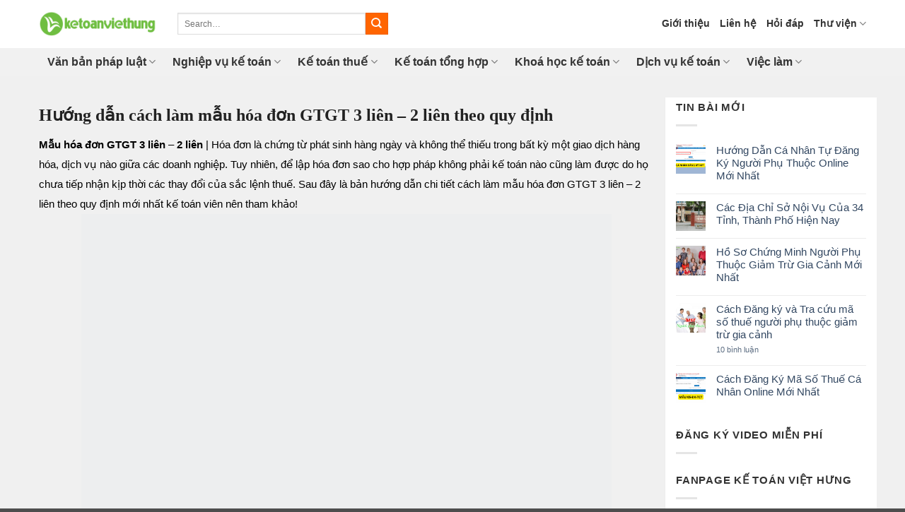

--- FILE ---
content_type: text/html; charset=UTF-8
request_url: https://lamketoan.edu.vn/mau-hoa-don-gtgt-3-lien.html
body_size: 21222
content:
<!DOCTYPE html><html lang="vi" prefix="og: https://ogp.me/ns#" class="loading-site no-js"><head><script data-no-optimize="1">var litespeed_docref=sessionStorage.getItem("litespeed_docref");litespeed_docref&&(Object.defineProperty(document,"referrer",{get:function(){return litespeed_docref}}),sessionStorage.removeItem("litespeed_docref"));</script> <meta charset="UTF-8" /><link rel="profile" href="http://gmpg.org/xfn/11" /><link rel="pingback" href="https://lamketoan.edu.vn/xmlrpc.php" /><meta name="viewport" content="width=device-width, initial-scale=1" /><title>Hướng Dẫn Cách Làm Mẫu Hóa đơn GTGT 3 Liên - 2 Liên Theo Quy định</title><meta name="description" content="Mẫu hóa đơn GTGT 3 liên - 2 liên | Kế toán Việt Hưng chia sẻ hướng dẫn cách làm mẫu hóa đơn GTGT 3 liên - 2 liên theo quy định qua bài viết"/><meta name="robots" content="follow, index, max-snippet:-1, max-video-preview:-1, max-image-preview:large"/><link rel="canonical" href="https://lamketoan.edu.vn/mau-hoa-don-gtgt-3-lien.html" /><meta property="og:locale" content="vi_VN" /><meta property="og:type" content="article" /><meta property="og:title" content="Hướng Dẫn Cách Làm Mẫu Hóa đơn GTGT 3 Liên - 2 Liên Theo Quy định" /><meta property="og:description" content="Mẫu hóa đơn GTGT 3 liên - 2 liên | Kế toán Việt Hưng chia sẻ hướng dẫn cách làm mẫu hóa đơn GTGT 3 liên - 2 liên theo quy định qua bài viết" /><meta property="og:url" content="https://lamketoan.edu.vn/mau-hoa-don-gtgt-3-lien.html" /><meta property="og:site_name" content="Kế Toán Việt Hưng" /><meta property="article:publisher" content="https://www.facebook.com/lamketoan" /><meta property="article:section" content="Thuế giá trị gia tăng" /><meta property="og:updated_time" content="2024-11-04T08:30:15+07:00" /><meta property="og:image" content="https://lamketoan.edu.vn/wp-content/uploads/2020/04/03.jpg" /><meta property="og:image:secure_url" content="https://lamketoan.edu.vn/wp-content/uploads/2020/04/03.jpg" /><meta property="og:image:width" content="600" /><meta property="og:image:height" content="330" /><meta property="og:image:alt" content="mẫu hóa đơn gtgt 3 liên" /><meta property="og:image:type" content="image/jpeg" /><meta property="article:published_time" content="2020-04-16T16:30:39+07:00" /><meta property="article:modified_time" content="2024-11-04T08:30:15+07:00" /><meta name="twitter:card" content="summary_large_image" /><meta name="twitter:title" content="Hướng Dẫn Cách Làm Mẫu Hóa đơn GTGT 3 Liên - 2 Liên Theo Quy định" /><meta name="twitter:description" content="Mẫu hóa đơn GTGT 3 liên - 2 liên | Kế toán Việt Hưng chia sẻ hướng dẫn cách làm mẫu hóa đơn GTGT 3 liên - 2 liên theo quy định qua bài viết" /><meta name="twitter:image" content="https://lamketoan.edu.vn/wp-content/uploads/2020/04/03.jpg" /><meta name="twitter:label1" content="Được viết bởi" /><meta name="twitter:data1" content="Cường Nguyễn" /><meta name="twitter:label2" content="Thời gian để đọc" /><meta name="twitter:data2" content="9 phút" /> <script type="application/ld+json" class="rank-math-schema-pro">{"@context":"https://schema.org","@graph":[{"@type":"Place","@id":"https://lamketoan.edu.vn/#place","address":{"@type":"PostalAddress","streetAddress":"S\u1ed1 2/2 ng\u00f5 84 Tr\u1ea7n Quang Di\u1ec7u, \u0110\u1ed1ng \u0110a, H\u00e0 N\u1ed9i","addressLocality":"H\u00e0 N\u1ed9i","addressRegion":"H\u00e0 N\u1ed9i","postalCode":"100000","addressCountry":"VN"}},{"@type":["EducationalOrganization","Organization"],"@id":"https://lamketoan.edu.vn/#organization","name":"K\u1ebe TO\u00c1N VI\u1ec6T H\u01afNG","url":"https://ketoanviethung.vn","sameAs":["https://www.facebook.com/lamketoan"],"email":"cskh@ketoanviethung.vn","address":{"@type":"PostalAddress","streetAddress":"S\u1ed1 2/2 ng\u00f5 84 Tr\u1ea7n Quang Di\u1ec7u, \u0110\u1ed1ng \u0110a, H\u00e0 N\u1ed9i","addressLocality":"H\u00e0 N\u1ed9i","addressRegion":"H\u00e0 N\u1ed9i","postalCode":"100000","addressCountry":"VN"},"logo":{"@type":"ImageObject","@id":"https://lamketoan.edu.vn/#logo","url":"https://ketoanviethung.vn/wp-content/uploads/2021/03/logo-viet-hung_v6_png.png","contentUrl":"https://ketoanviethung.vn/wp-content/uploads/2021/03/logo-viet-hung_v6_png.png","caption":"K\u1ebe TO\u00c1N VI\u1ec6T H\u01afNG","inLanguage":"vi"},"location":{"@id":"https://lamketoan.edu.vn/#place"}},{"@type":"WebSite","@id":"https://lamketoan.edu.vn/#website","url":"https://lamketoan.edu.vn","name":"K\u1ebe TO\u00c1N VI\u1ec6T H\u01afNG","publisher":{"@id":"https://lamketoan.edu.vn/#organization"},"inLanguage":"vi"},{"@type":"ImageObject","@id":"https://lamketoan.edu.vn/wp-content/uploads/2020/04/03.jpg","url":"https://lamketoan.edu.vn/wp-content/uploads/2020/04/03.jpg","width":"600","height":"330","caption":"m\u1eabu h\u00f3a \u0111\u01a1n gtgt 3 li\u00ean","inLanguage":"vi"},{"@type":"BreadcrumbList","@id":"https://lamketoan.edu.vn/mau-hoa-don-gtgt-3-lien.html#breadcrumb","itemListElement":[{"@type":"ListItem","position":"1","item":{"@id":"https://ketoanviethung.vn","name":"Trang ch\u1ee7"}},{"@type":"ListItem","position":"2","item":{"@id":"https://lamketoan.edu.vn/ke-toan-thue/thue-gia-tri-gia-tang","name":"Thu\u1ebf gi\u00e1 tr\u1ecb gia t\u0103ng"}},{"@type":"ListItem","position":"3","item":{"@id":"https://lamketoan.edu.vn/mau-hoa-don-gtgt-3-lien.html","name":"H\u01b0\u1edbng d\u1eabn c\u00e1ch l\u00e0m m\u1eabu h\u00f3a \u0111\u01a1n GTGT 3 li\u00ean &#8211; 2 li\u00ean theo quy \u0111\u1ecbnh"}}]},{"@type":"WebPage","@id":"https://lamketoan.edu.vn/mau-hoa-don-gtgt-3-lien.html#webpage","url":"https://lamketoan.edu.vn/mau-hoa-don-gtgt-3-lien.html","name":"H\u01b0\u1edbng D\u1eabn C\u00e1ch L\u00e0m M\u1eabu H\u00f3a \u0111\u01a1n GTGT 3 Li\u00ean - 2 Li\u00ean Theo Quy \u0111\u1ecbnh","datePublished":"2020-04-16T16:30:39+07:00","dateModified":"2024-11-04T08:30:15+07:00","isPartOf":{"@id":"https://lamketoan.edu.vn/#website"},"primaryImageOfPage":{"@id":"https://lamketoan.edu.vn/wp-content/uploads/2020/04/03.jpg"},"inLanguage":"vi","breadcrumb":{"@id":"https://lamketoan.edu.vn/mau-hoa-don-gtgt-3-lien.html#breadcrumb"}},{"@type":"Person","@id":"https://lamketoan.edu.vn/tacgia/nguyen-cuong","name":"C\u01b0\u1eddng Nguy\u1ec5n","url":"https://lamketoan.edu.vn/tacgia/nguyen-cuong","image":{"@type":"ImageObject","@id":"https://lamketoan.edu.vn/wp-content/litespeed/avatar/5605ebfe61749f9c792c83e9de3570e6.jpg?ver=1768130535","url":"https://lamketoan.edu.vn/wp-content/litespeed/avatar/5605ebfe61749f9c792c83e9de3570e6.jpg?ver=1768130535","caption":"C\u01b0\u1eddng Nguy\u1ec5n","inLanguage":"vi"},"worksFor":{"@id":"https://lamketoan.edu.vn/#organization"}},{"@type":"Article","headline":"H\u01b0\u1edbng D\u1eabn C\u00e1ch L\u00e0m M\u1eabu H\u00f3a \u0111\u01a1n GTGT 3 Li\u00ean - 2 Li\u00ean Theo Quy \u0111\u1ecbnh","keywords":"m\u1eabu h\u00f3a \u0111\u01a1n gtgt 3 li\u00ean","datePublished":"2020-04-16T16:30:39+07:00","dateModified":"2024-11-04T08:30:15+07:00","articleSection":"Thu\u1ebf gi\u00e1 tr\u1ecb gia t\u0103ng","author":{"@id":"https://lamketoan.edu.vn/tacgia/nguyen-cuong","name":"C\u01b0\u1eddng Nguy\u1ec5n"},"publisher":{"@id":"https://lamketoan.edu.vn/#organization"},"description":"M\u1eabu h\u00f3a \u0111\u01a1n GTGT 3 li\u00ean - 2 li\u00ean | K\u1ebf to\u00e1n Vi\u1ec7t H\u01b0ng chia s\u1ebb h\u01b0\u1edbng d\u1eabn c\u00e1ch l\u00e0m m\u1eabu h\u00f3a \u0111\u01a1n GTGT 3 li\u00ean - 2 li\u00ean theo quy \u0111\u1ecbnh qua b\u00e0i vi\u1ebft","name":"H\u01b0\u1edbng D\u1eabn C\u00e1ch L\u00e0m M\u1eabu H\u00f3a \u0111\u01a1n GTGT 3 Li\u00ean - 2 Li\u00ean Theo Quy \u0111\u1ecbnh","@id":"https://lamketoan.edu.vn/mau-hoa-don-gtgt-3-lien.html#richSnippet","isPartOf":{"@id":"https://lamketoan.edu.vn/mau-hoa-don-gtgt-3-lien.html#webpage"},"image":{"@id":"https://lamketoan.edu.vn/wp-content/uploads/2020/04/03.jpg"},"inLanguage":"vi","mainEntityOfPage":{"@id":"https://lamketoan.edu.vn/mau-hoa-don-gtgt-3-lien.html#webpage"}}]}</script> <link rel='prefetch' href='https://lamketoan.edu.vn/wp-content/themes/flatsome/assets/js/flatsome.js?ver=e2eddd6c228105dac048' /><link rel='prefetch' href='https://lamketoan.edu.vn/wp-content/themes/flatsome/assets/js/chunk.slider.js?ver=3.20.3' /><link rel='prefetch' href='https://lamketoan.edu.vn/wp-content/themes/flatsome/assets/js/chunk.popups.js?ver=3.20.3' /><link rel='prefetch' href='https://lamketoan.edu.vn/wp-content/themes/flatsome/assets/js/chunk.tooltips.js?ver=3.20.3' /><link rel="alternate" type="application/rss+xml" title="Dòng thông tin Kế Toán Việt Hưng &raquo;" href="https://lamketoan.edu.vn/feed" /><link rel="alternate" type="application/rss+xml" title="Kế Toán Việt Hưng &raquo; Dòng bình luận" href="https://lamketoan.edu.vn/comments/feed" /><link rel="alternate" type="application/rss+xml" title="Kế Toán Việt Hưng &raquo; Hướng dẫn cách làm mẫu hóa đơn GTGT 3 liên &#8211; 2 liên theo quy định Dòng bình luận" href="https://lamketoan.edu.vn/mau-hoa-don-gtgt-3-lien.html/feed" /><link rel="alternate" title="oNhúng (JSON)" type="application/json+oembed" href="https://lamketoan.edu.vn/wp-json/oembed/1.0/embed?url=https%3A%2F%2Flamketoan.edu.vn%2Fmau-hoa-don-gtgt-3-lien.html" /><link rel="alternate" title="oNhúng (XML)" type="text/xml+oembed" href="https://lamketoan.edu.vn/wp-json/oembed/1.0/embed?url=https%3A%2F%2Flamketoan.edu.vn%2Fmau-hoa-don-gtgt-3-lien.html&#038;format=xml" /><link data-optimized="2" rel="stylesheet" href="https://lamketoan.edu.vn/wp-content/litespeed/css/dfd691a0b41d2d3a815a109840c92f0e.css?ver=5aa68" /> <script type="litespeed/javascript" data-src="https://lamketoan.edu.vn/wp-includes/js/jquery/jquery.min.js" id="jquery-core-js"></script> <link rel="https://api.w.org/" href="https://lamketoan.edu.vn/wp-json/" /><link rel="alternate" title="JSON" type="application/json" href="https://lamketoan.edu.vn/wp-json/wp/v2/posts/8770" /><link rel="EditURI" type="application/rsd+xml" title="RSD" href="https://lamketoan.edu.vn/xmlrpc.php?rsd" /><meta name="generator" content="WordPress 6.9" /><link rel='shortlink' href='https://lamketoan.edu.vn/?p=8770' /> <script type="litespeed/javascript" data-src="https://www.googletagmanager.com/gtag/js?id=AW-1014787323"></script> <script type="litespeed/javascript">window.dataLayer=window.dataLayer||[];function gtag(){dataLayer.push(arguments)}
gtag('js',new Date());gtag('config','AW-1014787323')</script> <meta name="google-site-verification" content="kJsgfkQ-1wwQzRKXinAqBA-cMq55ZjtlxrkOiKGzBFs" /> <script type="litespeed/javascript">(function(w,d,s,l,i){w[l]=w[l]||[];w[l].push({'gtm.start':new Date().getTime(),event:'gtm.js'});var f=d.getElementsByTagName(s)[0],j=d.createElement(s),dl=l!='dataLayer'?'&l='+l:'';j.async=!0;j.src='https://www.googletagmanager.com/gtm.js?id='+i+dl;f.parentNode.insertBefore(j,f)})(window,document,'script','dataLayer','GTM-WTSNZ2')</script>  <script type="litespeed/javascript" data-src="https://www.googletagmanager.com/gtag/js?id=G-NY24XQYZQP"></script> <script type="litespeed/javascript">window.dataLayer=window.dataLayer||[];function gtag(){dataLayer.push(arguments)}
gtag('js',new Date());gtag('config','G-NY24XQYZQP')</script> <noscript><img height="1" width="1" style="display:none"
src="https://www.facebook.com/tr?id=525044862064539&ev=PageView&noscript=1"
/></noscript><noscript><img height="1" width="1" style="display:none"
src="https://www.facebook.com/tr?id=329547752280764&ev=PageView&noscript=1"
/></noscript><div id='arcontactus'></div><link rel="icon" href="https://lamketoan.edu.vn/wp-content/uploads/2015/05/cropped-favicon-32x32.png" sizes="32x32" /><link rel="icon" href="https://lamketoan.edu.vn/wp-content/uploads/2015/05/cropped-favicon-192x192.png" sizes="192x192" /><link rel="apple-touch-icon" href="https://lamketoan.edu.vn/wp-content/uploads/2015/05/cropped-favicon-180x180.png" /><meta name="msapplication-TileImage" content="https://lamketoan.edu.vn/wp-content/uploads/2015/05/cropped-favicon-270x270.png" /></head><body class="wp-singular post-template-default single single-post postid-8770 single-format-standard wp-theme-flatsome lightbox nav-dropdown-has-arrow nav-dropdown-has-shadow nav-dropdown-has-border has-ftoc"><a class="skip-link screen-reader-text" href="#main">Skip to content</a><div id="wrapper"><header id="header" class="header has-sticky sticky-jump"><div class="header-wrapper"><div id="top-bar" class="header-top hide-for-sticky show-for-medium"><div class="flex-row container"><div class="flex-col hide-for-medium flex-left"><ul class="nav nav-left medium-nav-center nav-small  nav-box"></ul></div><div class="flex-col hide-for-medium flex-center"><ul class="nav nav-center nav-small  nav-box"></ul></div><div class="flex-col hide-for-medium flex-right"><ul class="nav top-bar-nav nav-right nav-small  nav-box"></ul></div><div class="flex-col show-for-medium flex-grow"><ul class="nav nav-center nav-small mobile-nav  nav-box"><li class="html custom html_topbar_left"><span style="font-size: 12pt;"><strong><span style="color: #ed1c24;"><a style="color: #ed1c24;" href="tel:0988680223">098.868.0223</a></span> </strong></span>
<span style="font-size: 11pt;"><span style="color: #333333;"><a style="color: #333333;" href="https://ketoanviethung.vn/dang-ky-hoc">Đăng ký học<span style="color: #f5f5f5;"> </span></a></span><span style="color: #999999;">|</span> <span style="color: #333333;"><a style="color: #333333;" href="https://ketoanviethung.vn/thanh-toan">Thanh toán</a></span></li></ul></div></div></div><div id="masthead" class="header-main hide-for-sticky"><div class="header-inner flex-row container logo-left medium-logo-left" role="navigation"><div id="logo" class="flex-col logo"><a href="https://lamketoan.edu.vn/" title="Kế Toán Việt Hưng - Đào Tạo Kế Toán Thực Hành Thực Tế Số 1 Việt Nam" rel="home">
<img data-lazyloaded="1" src="[data-uri]" width="390" height="82" data-src="https://lamketoan.edu.vn/wp-content/uploads/2021/03/logo-viet-hung_v6_png.png" class="header_logo header-logo" alt="Kế Toán Việt Hưng"/><img data-lazyloaded="1" src="[data-uri]" width="390" height="82" data-src="https://lamketoan.edu.vn/wp-content/uploads/2021/03/logo-viet-hung_v6_png.png" class="header-logo-dark" alt="Kế Toán Việt Hưng"/></a></div><div class="flex-col show-for-medium flex-left"><ul class="mobile-nav nav nav-left "></ul></div><div class="flex-col hide-for-medium flex-left
flex-grow"><ul class="header-nav header-nav-main nav nav-left  nav-size-medium" ><li class="header-search-form search-form html relative has-icon"><div class="header-search-form-wrapper"><div class="searchform-wrapper ux-search-box relative is-normal"><form method="get" class="searchform" action="https://lamketoan.edu.vn/" role="search"><div class="flex-row relative"><div class="flex-col flex-grow">
<input type="search" class="search-field mb-0" name="s" value="" id="s" placeholder="Search&hellip;" /></div><div class="flex-col">
<button type="submit" class="ux-search-submit submit-button secondary button icon mb-0" aria-label="Submit">
<i class="icon-search" aria-hidden="true"></i>				</button></div></div><div class="live-search-results text-left z-top"></div></form></div></div></li></ul></div><div class="flex-col hide-for-medium flex-right"><ul class="header-nav header-nav-main nav nav-right  nav-size-medium"><li id="menu-item-1774" class="menu-item menu-item-type-post_type menu-item-object-page menu-item-1774 menu-item-design-default"><a href="https://lamketoan.edu.vn/gioi-thieu" class="nav-top-link">Giới thiệu</a></li><li id="menu-item-634" class="menu-item menu-item-type-custom menu-item-object-custom menu-item-634 menu-item-design-default"><a href="#" class="nav-top-link">Liên hệ</a></li><li id="menu-item-1678" class="menu-item menu-item-type-taxonomy menu-item-object-category menu-item-1678 menu-item-design-default"><a href="https://lamketoan.edu.vn/hoi-dap" class="nav-top-link">Hỏi đáp</a></li><li id="menu-item-1679" class="menu-item menu-item-type-custom menu-item-object-custom menu-item-has-children menu-item-1679 menu-item-design-default has-dropdown"><a href="#" class="nav-top-link" aria-expanded="false" aria-haspopup="menu">Thư viện<i class="icon-angle-down" aria-hidden="true"></i></a><ul class="sub-menu nav-dropdown nav-dropdown-default"><li id="menu-item-3772" class="menu-item menu-item-type-taxonomy menu-item-object-category menu-item-3772"><a href="https://lamketoan.edu.vn/de-thi-ke-toan">Đề thi kế toán</a></li><li id="menu-item-1680" class="menu-item menu-item-type-taxonomy menu-item-object-category menu-item-1680"><a href="https://lamketoan.edu.vn/khoa-luan-tot-nghiep">Khóa luận tốt nghiệp</a></li></ul></li></ul></div><div class="flex-col show-for-medium flex-right"><ul class="mobile-nav nav nav-right "><li class="nav-icon has-icon">
<a href="#" class="is-small" data-open="#main-menu" data-pos="right" data-bg="main-menu-overlay" role="button" aria-label="Menu" aria-controls="main-menu" aria-expanded="false" aria-haspopup="dialog" data-flatsome-role-button>
<i class="icon-menu" aria-hidden="true"></i>					</a></li></ul></div></div></div><div id="wide-nav" class="header-bottom wide-nav hide-for-medium"><div class="flex-row container"><div class="flex-col hide-for-medium flex-left"><ul class="nav header-nav header-bottom-nav nav-left  nav-box nav-size-large"><li id="menu-item-990" class="menu-item menu-item-type-taxonomy menu-item-object-category menu-item-has-children menu-item-990 menu-item-design-default has-dropdown"><a href="https://lamketoan.edu.vn/van-ban-phap-luat" class="nav-top-link" aria-expanded="false" aria-haspopup="menu">Văn bản pháp luật<i class="icon-angle-down" aria-hidden="true"></i></a><ul class="sub-menu nav-dropdown nav-dropdown-default"><li id="menu-item-992" class="menu-item menu-item-type-taxonomy menu-item-object-category menu-item-992"><a href="https://lamketoan.edu.vn/van-ban-phap-luat/thong-tu-nghi-dinh">Thông tư &#8211; Nghị định</a></li><li id="menu-item-991" class="menu-item menu-item-type-taxonomy menu-item-object-category menu-item-991"><a href="https://lamketoan.edu.vn/van-ban-phap-luat/lao-dong-bao-hiem">Lao động &#8211; Bảo hiểm</a></li><li id="menu-item-994" class="menu-item menu-item-type-taxonomy menu-item-object-category menu-item-994"><a href="https://lamketoan.edu.vn/van-ban-phap-luat/huong-dan">Hướng dẫn</a></li></ul></li><li id="menu-item-993" class="menu-item menu-item-type-taxonomy menu-item-object-category menu-item-has-children menu-item-993 menu-item-design-default has-dropdown"><a href="https://lamketoan.edu.vn/nghiep-vu-ke-toan" class="nav-top-link" aria-expanded="false" aria-haspopup="menu">Nghiệp vụ kế toán<i class="icon-angle-down" aria-hidden="true"></i></a><ul class="sub-menu nav-dropdown nav-dropdown-default"><li id="menu-item-1928" class="menu-item menu-item-type-taxonomy menu-item-object-category menu-item-1928"><a href="https://lamketoan.edu.vn/nghiep-vu-ke-toan/ke-toan-xay-dung">Kế toán xây dựng</a></li><li id="menu-item-1985" class="menu-item menu-item-type-taxonomy menu-item-object-category menu-item-1985"><a href="https://lamketoan.edu.vn/nghiep-vu-ke-toan/ke-toan-thuong-mai-dich-vu">Kế toán thương mại dịch vụ</a></li><li id="menu-item-2187" class="menu-item menu-item-type-taxonomy menu-item-object-category menu-item-2187"><a href="https://lamketoan.edu.vn/nghiep-vu-ke-toan/ke-toan-nha-hang-khach-san">Kế toán nhà hàng khách sạn</a></li><li id="menu-item-2186" class="menu-item menu-item-type-taxonomy menu-item-object-category menu-item-2186"><a href="https://lamketoan.edu.vn/nghiep-vu-ke-toan/ke-toan-hanh-chinh-su-nghiep">Kế toán hành chính sự nghiệp</a></li></ul></li><li id="menu-item-30" class="menu-item menu-item-type-taxonomy menu-item-object-category current-post-ancestor menu-item-has-children menu-item-30 menu-item-design-default has-dropdown"><a href="https://lamketoan.edu.vn/ke-toan-thue" class="nav-top-link" aria-expanded="false" aria-haspopup="menu">Kế toán thuế<i class="icon-angle-down" aria-hidden="true"></i></a><ul class="sub-menu nav-dropdown nav-dropdown-default"><li id="menu-item-47" class="menu-item menu-item-type-taxonomy menu-item-object-category menu-item-47"><a href="https://lamketoan.edu.vn/ke-toan-thue/hoa-don-gia-tri-gia-tang">Hóa đơn giá trị gia tăng</a></li><li id="menu-item-49" class="menu-item menu-item-type-taxonomy menu-item-object-category current-post-ancestor current-menu-parent current-post-parent menu-item-49 active"><a href="https://lamketoan.edu.vn/ke-toan-thue/thue-gia-tri-gia-tang">Thuế giá trị gia tăng</a></li><li id="menu-item-51" class="menu-item menu-item-type-taxonomy menu-item-object-category menu-item-51"><a href="https://lamketoan.edu.vn/ke-toan-thue/thue-thu-nhap-ca-nhan">Thuế thu nhập cá nhân</a></li><li id="menu-item-52" class="menu-item menu-item-type-taxonomy menu-item-object-category menu-item-52"><a href="https://lamketoan.edu.vn/ke-toan-thue/thue-thu-nhap-doanh-nghiep">Thuế thu nhập doanh nghiệp</a></li><li id="menu-item-53" class="menu-item menu-item-type-taxonomy menu-item-object-category menu-item-53"><a href="https://lamketoan.edu.vn/ke-toan-thue/thue-tieu-thu-dac-biet">Thuế tiêu thụ đặc biệt</a></li><li id="menu-item-50" class="menu-item menu-item-type-taxonomy menu-item-object-category menu-item-50"><a href="https://lamketoan.edu.vn/ke-toan-thue/thue-mon-bai">Thuế môn bài</a></li><li id="menu-item-54" class="menu-item menu-item-type-taxonomy menu-item-object-category menu-item-54"><a href="https://lamketoan.edu.vn/ke-toan-thue/xu-phat-vi-pham-luat-thue">Xử phạt vi phạm luật thuế</a></li></ul></li><li id="menu-item-2742" class="menu-item menu-item-type-taxonomy menu-item-object-category menu-item-has-children menu-item-2742 menu-item-design-default has-dropdown"><a href="https://lamketoan.edu.vn/ke-toan-tong-hop" class="nav-top-link" aria-expanded="false" aria-haspopup="menu">Kế toán tổng hợp<i class="icon-angle-down" aria-hidden="true"></i></a><ul class="sub-menu nav-dropdown nav-dropdown-default"><li id="menu-item-2743" class="menu-item menu-item-type-taxonomy menu-item-object-category menu-item-2743"><a href="https://lamketoan.edu.vn/ke-toan-tong-hop/bao-cao-tai-chinh">Báo cáo tài chính</a></li><li id="menu-item-2748" class="menu-item menu-item-type-taxonomy menu-item-object-category menu-item-2748"><a href="https://lamketoan.edu.vn/ke-toan-tong-hop/tai-san-co-dinh">Tài sản cố định</a></li><li id="menu-item-2744" class="menu-item menu-item-type-taxonomy menu-item-object-category menu-item-2744"><a href="https://lamketoan.edu.vn/ke-toan-tong-hop/ke-toan-cong-cu-dung-cu">Kế toán công cụ dụng cụ</a></li><li id="menu-item-2745" class="menu-item menu-item-type-taxonomy menu-item-object-category menu-item-2745"><a href="https://lamketoan.edu.vn/ke-toan-tong-hop/ke-toan-cong-no">Kế toán công nợ</a></li><li id="menu-item-2746" class="menu-item menu-item-type-taxonomy menu-item-object-category menu-item-2746"><a href="https://lamketoan.edu.vn/ke-toan-tong-hop/ke-toan-kho">Kế toán kho</a></li><li id="menu-item-2747" class="menu-item menu-item-type-taxonomy menu-item-object-category menu-item-2747"><a href="https://lamketoan.edu.vn/ke-toan-tong-hop/ke-toan-tien-luong">Kế toán tiền lương</a></li><li id="menu-item-2786" class="menu-item menu-item-type-taxonomy menu-item-object-category menu-item-2786"><a href="https://lamketoan.edu.vn/tu-hoc-ke-toan">Tự học kế toán Excel</a></li></ul></li><li id="menu-item-3745" class="menu-item menu-item-type-taxonomy menu-item-object-category menu-item-has-children menu-item-3745 menu-item-design-default has-dropdown"><a href="https://lamketoan.edu.vn/khoa-hoc-ke-toan" class="nav-top-link" aria-expanded="false" aria-haspopup="menu">Khoá học kế toán<i class="icon-angle-down" aria-hidden="true"></i></a><ul class="sub-menu nav-dropdown nav-dropdown-default"><li id="menu-item-1978" class="menu-item menu-item-type-taxonomy menu-item-object-category menu-item-1978"><a href="https://lamketoan.edu.vn/khoa-hoc-ke-toan/ly-thuyet-ke-toan">Lý thuyết kế toán</a></li><li id="menu-item-1979" class="menu-item menu-item-type-taxonomy menu-item-object-category menu-item-1979"><a href="https://lamketoan.edu.vn/khoa-hoc-ke-toan/thuc-hanh-ke-toan">Thực hành kế toán</a></li></ul></li><li id="menu-item-3765" class="menu-item menu-item-type-taxonomy menu-item-object-category menu-item-has-children menu-item-3765 menu-item-design-default has-dropdown"><a href="https://lamketoan.edu.vn/dich-vu-ke-toan" class="nav-top-link" aria-expanded="false" aria-haspopup="menu">Dịch vụ kế toán<i class="icon-angle-down" aria-hidden="true"></i></a><ul class="sub-menu nav-dropdown nav-dropdown-default"><li id="menu-item-3766" class="menu-item menu-item-type-taxonomy menu-item-object-category menu-item-3766"><a href="https://lamketoan.edu.vn/dich-vu-ke-toan/dich-vu-bao-cao-tai-chinh">Dịch vụ báo cáo tài chính</a></li><li id="menu-item-3767" class="menu-item menu-item-type-taxonomy menu-item-object-category menu-item-3767"><a href="https://lamketoan.edu.vn/dich-vu-ke-toan/dich-vu-ke-toan-thue">Dịch vụ kế toán thuế</a></li></ul></li><li id="menu-item-594" class="menu-item menu-item-type-taxonomy menu-item-object-category menu-item-has-children menu-item-594 menu-item-design-default has-dropdown"><a href="https://lamketoan.edu.vn/viec-lam" class="nav-top-link" aria-expanded="false" aria-haspopup="menu">Việc làm<i class="icon-angle-down" aria-hidden="true"></i></a><ul class="sub-menu nav-dropdown nav-dropdown-default"><li id="menu-item-595" class="menu-item menu-item-type-taxonomy menu-item-object-category menu-item-595"><a href="https://lamketoan.edu.vn/viec-lam/bi-quyet-xin-viec-lam">Bí quyết xin việc làm</a></li><li id="menu-item-596" class="menu-item menu-item-type-taxonomy menu-item-object-category menu-item-596"><a href="https://lamketoan.edu.vn/viec-lam/mau-ho-don-xin-viec">Mẫu đơn xin việc</a></li><li id="menu-item-597" class="menu-item menu-item-type-taxonomy menu-item-object-category menu-item-597"><a href="https://lamketoan.edu.vn/viec-lam/tuyen-dung-ke-toan">Tuyển dụng kế toán</a></li></ul></li></ul></div><div class="flex-col hide-for-medium flex-right flex-grow"><ul class="nav header-nav header-bottom-nav nav-right  nav-box nav-size-large"></ul></div></div></div><div class="header-bg-container fill"><div class="header-bg-image fill"></div><div class="header-bg-color fill"></div></div></div></header><main id="main" class=""><div id="content" class="blog-wrapper blog-single page-wrapper"><div class="row row-large row-divided "><div class="large-9 col"><article id="post-8770" class="post-8770 post type-post status-publish format-standard has-post-thumbnail hentry category-thue-gia-tri-gia-tang post-ftoc"><div class="article-inner "><header class="entry-header"><div class="entry-header-text entry-header-text-top text-left"><h6 class="entry-category is-xsmall"><a href="https://lamketoan.edu.vn/ke-toan-thue/thue-gia-tri-gia-tang" rel="category tag">Thuế giá trị gia tăng</a></h6><h1 class="entry-title">Hướng dẫn cách làm mẫu hóa đơn GTGT 3 liên &#8211; 2 liên theo quy định</h1><div class="entry-divider is-divider small"></div></div></header><div class="entry-content single-page"><div id="ftwp-postcontent"><p><span style="color: #000000;"><strong>Mẫu hóa đơn GTGT 3 liên</strong> &#8211; <strong>2 liên</strong> | Hóa đơn là chứng từ phát sinh hàng ngày và không thể thiếu trong bất kỳ một giao dịch hàng hóa, dịch vụ nào giữa các doanh nghiệp. Tuy nhiên, để lập hóa đơn sao cho hợp pháp không phải kế toán nào cũng làm được do họ chưa tiếp nhận kịp thời các thay đổi của sắc lệnh thuế. Sau đây là bản hướng dẫn chi tiết cách làm mẫu hóa đơn GTGT 3 liên &#8211; 2 liên theo quy định mới nhất kế toán viên nên tham khảo!</span></p><figure id="attachment_8772" aria-describedby="caption-attachment-8772" style="width: 750px" class="wp-caption aligncenter"><a href="https://lamketoan.edu.vn/mau-hoa-don-gtgt-3-lien.html/06-7#main" rel="attachment wp-att-8772"><img data-lazyloaded="1" src="[data-uri]" decoding="async" class="size-full wp-image-8772" data-src="https://lamketoan.edu.vn/wp-content/uploads/2020/04/06.jpg" alt="mẫu hóa đơn gtgt 3 liên" width="750" height="500" title="Hướng dẫn cách làm mẫu hóa đơn GTGT 3 liên - 2 liên theo quy định 3" data-srcset="https://lamketoan.edu.vn/wp-content/uploads/2020/04/06.jpg 750w, https://lamketoan.edu.vn/wp-content/uploads/2020/04/06-300x200.jpg 300w" data-sizes="(max-width: 750px) 100vw, 750px" /></a><figcaption id="caption-attachment-8772" class="wp-caption-text"><span style="color: #000000;"><em>Hướng dẫn cách làm mẫu hóa đơn GTGT 3 liên &#8211; 2 liên theo quy định</em></span></figcaption></figure><div id="ftwp-container-outer" class="ftwp-in-post ftwp-float-none"><div id="ftwp-container" class="ftwp-wrap ftwp-hidden-state ftwp-minimize ftwp-middle-right"><button type="button" id="ftwp-trigger" class="ftwp-shape-round ftwp-border-thin" title="click To Maximize The Table Of Contents"><span class="ftwp-trigger-icon ftwp-icon-number"></span></button><nav id="ftwp-contents" class="ftwp-shape-round ftwp-border-thin"><header id="ftwp-header"><span id="ftwp-header-control" class="ftwp-icon-number"></span><button type="button" id="ftwp-header-minimize" class="ftwp-icon-expand" aria-labelledby="ftwp-header-title" aria-label="Expand or collapse"></button><h3 id="ftwp-header-title">NỘI DUNG</h3></header><ol id="ftwp-list" class="ftwp-liststyle-decimal ftwp-effect-rectangle-in ftwp-list-nest ftwp-strong-first ftwp-colexp ftwp-colexp-icon"><li class="ftwp-item ftwp-has-sub ftwp-expand"><button type="button" aria-label="Expand or collapse" class="ftwp-icon-expand"></button><a class="ftwp-anchor" href="#ftoc-heading-1"><span class="ftwp-text">1. Một số điểm lưu ý trước khi làm mẫu hóa đơn GTGT 3 liên – 2 liên theo quy định</span></a><ol class="ftwp-sub"><li class="ftwp-item"><a class="ftwp-anchor" href="#ftoc-heading-2"><span class="ftwp-text">1.1 Các Văn bản liên quan tới hóa đơn GTGT</span></a></li><li class="ftwp-item"><a class="ftwp-anchor" href="#ftoc-heading-3"><span class="ftwp-text">1.2 Quy định về việc lập hóa đơn GTGT</span></a></li><li class="ftwp-item"><a class="ftwp-anchor" href="#ftoc-heading-4"><span class="ftwp-text">1.3 Thời điểm lập hóa đơn</span></a></li></ol></li><li class="ftwp-item ftwp-has-sub ftwp-expand"><button type="button" aria-label="Expand or collapse" class="ftwp-icon-expand"></button><a class="ftwp-anchor" href="#ftoc-heading-5"><span class="ftwp-text">2. Hướng dẫn cách làm mẫu hóa đơn GTGT 3 liên &#8211; 2 liên theo quy định</span></a><ol class="ftwp-sub"><li class="ftwp-item"><a class="ftwp-anchor" href="#ftoc-heading-6"><span class="ftwp-text">2.1 Thông tin “Ngày tháng năm”</span></a></li><li class="ftwp-item"><a class="ftwp-anchor" href="#ftoc-heading-7"><span class="ftwp-text">2.2 Viết thông tin người mua hàng</span></a></li></ol></li><li class="ftwp-item ftwp-has-sub ftwp-expand"><button type="button" aria-label="Expand or collapse" class="ftwp-icon-expand"></button><a class="ftwp-anchor" href="#ftoc-heading-8"><span class="ftwp-text">2.3 Tiêu thức “Hình thức thanh toán”</span></a><ol class="ftwp-sub"><li class="ftwp-item"><a class="ftwp-anchor" href="#ftoc-heading-9"><span class="ftwp-text">2.4 Thông tin trong phần bảng liệt kê hàng hóa.</span></a></li><li class="ftwp-item"><a class="ftwp-anchor" href="#ftoc-heading-10"><span class="ftwp-text">2.5 Phần tổng cộng</span></a></li><li class="ftwp-item"><a class="ftwp-anchor" href="#ftoc-heading-11"><span class="ftwp-text">2.6 Phần ký tên</span></a></li></ol></li><li class="ftwp-item"><a class="ftwp-anchor" href="#ftoc-heading-12"><span class="ftwp-text">Điều kiện khấu trừ thuế GTGT đầu vào mới nhất năm 2016</span></a></li><li class="ftwp-item"><a class="ftwp-anchor" href="#ftoc-heading-13"><span class="ftwp-text">Kê khai thuế là gì? Trình tự các bước làm hồ sơ khai thuế</span></a></li><li class="ftwp-item"><a class="ftwp-anchor" href="#ftoc-heading-14"><span class="ftwp-text">Hướng dẫn kê khai thuế GTGT theo phương pháp trực tiếp</span></a></li><li class="ftwp-item"><a class="ftwp-anchor" href="#ftoc-heading-15"><span class="ftwp-text">Phân bổ thuế GTGT đầu vào được khấu trừ cho công ty có 2 hoạt động kinh doanh</span></a></li><li class="ftwp-item"><a class="ftwp-anchor" href="#ftoc-heading-16"><span class="ftwp-text">Chi tiết cách làm kế toán thuế GTGT lập tờ khai theo mẫu 01/GTGT</span></a></li></ol></nav></div></div><h2 id="ftoc-heading-1" class="ftwp-heading"><span style="color: #000000;"><strong>1. Một số điểm lưu ý trước khi làm mẫu hóa đơn GTGT 3 liên – 2 liên theo quy định</strong></span></h2><h3 id="ftoc-heading-2" class="ftwp-heading"><span style="color: #000000;"><strong>1.1 Các Văn bản liên quan tới hóa đơn GTGT</strong></span></h3><p><span style="color: #000000;"><em>– <a href="https://lamketoan.edu.vn/thong-tu-39-ve-hoa-don-nhung-noi-dung-can-luu-y.html" target="_blank" rel="noopener noreferrer">Thông tư 39/2014/TT-BTC</a> của Bộ Tài Chính ban hành ngày 31/03/2014.</em></span></p><p><span style="color: #000000;"><em>– <a href="https://lamketoan.edu.vn/thong-tu-26-va-cac-diem-can-luu-y-ve-thue-gtgt.html" target="_blank" rel="noopener noreferrer">Thông tư 26/2015/TT-BTC</a> của Bộ Tài Chính ban hành ngày 27/02/2015.</em></span></p><p><span style="color: #000000;"><em>– Nghị định 119/2018/NĐ-CP của Chính phủ về quy định hóa đơn điện tử ban hành ngày 12/09/2018</em></span></p><p><span style="color: #000000;"><em>– Thông tư 68/2019/TT-BTC của Bộ Tài Chính ban hành ngày 30/09/2019.</em></span></p><h3 id="ftoc-heading-3" class="ftwp-heading"><span style="color: #000000;"><strong>1.2 Quy định về việc lập hóa đơn GTGT</strong></span></h3><p><span style="color: #000000;">Theo <em><strong>Điều 16 Thông tư 39/2014/TT-BTC</strong> </em>được sửa đổi, bổ sung theo Thông tư 119/2014/TT-BTC, Thông tư 26/2015/TT-BTC quy định về việc lập hóa đơn GTGT cụ thể như sau.</span></p><p><span style="color: #000000;"><strong>Khi lập hóa đơn GTGT phải ghi đầy đủ, đúng các yếu tố quy định trên hoá đơn. Trên hoá đơn GTGT phải:</strong></span></p><ul><li><span style="color: #000000;">Ghi rõ giá bán chưa có thuế GTGT, phụ thu và phí tính ngoài giá bán (nếu có), thuế GTGT, tổng giá thanh toán đã có thuế.</span></li><li><span style="color: #000000;">Đúng nội dung nghiệp vụ kinh tế phát sinh. Không được tẩy xóa, sửa chữa.</span></li><li><span style="color: #000000;">Phải dùng cùng màu mực, loại mực không phai, không sử dụng mực đỏ.</span></li><li><span style="color: #000000;">Chữ số và chữ viết phải liên tục, không ngắt quãng, không viết hoặc in đè lên chữ in sẵn và gạch chéo phần còn trống (nếu có).</span></li><li><span style="color: #000000;">Hoá đơn được lập một lần thành nhiều liên. Nội dung lập trên hóa đơn phải được thống nhất trên các liên hóa đơn có cùng một số.</span></li><li><span style="color: #000000;">Hoá đơn được lập theo thứ tự liên tục từ số nhỏ đến số lớn.</span></li></ul><h3 id="ftoc-heading-4" class="ftwp-heading"><span style="color: #000000;"><strong>1.3 Thời điểm lập hóa đơn</strong></span></h3><p><span style="color: #000000;"><strong><em>– </em></strong><strong>Đối với bán hàng hóa</strong> là thời điểm chuyển giao quyền sở hữu hoặc quyền sử dụng hàng hóa cho người mua, không phân biệt đã thu được tiền hay chưa thu được tiền.</span></p><p><span style="color: #000000;"><strong><em>– </em></strong><strong>Đối với cung ứng dịch vụ</strong> là ngày hoàn thành việc cung ứng dịch vụ, không phân biệt đã thu được tiền hay chưa thu được tiền.</span></p><p><span style="color: #000000;"><strong><em>– </em></strong><strong>Đối với cung ứng dịch vụ</strong> là ngày hoàn thành việc cung ứng dịch vụ, không phân biệt đã thu được tiền hay chưa thu được tiền. Trường hợp tổ chức cung ứng dịch vụ thu tiền trước hoặc trong khi cung ứng dịch vụ thì lập hóa đơn là ngày thu tiền.</span></p><p><span style="color: #000000;"><em>– </em><strong>Đối với <a href="https://lamketoan.edu.vn/lap-du-toan-xay-dung-cong-trinh.html" target="_blank" rel="noopener noreferrer">xây dựng</a>, lắp đặt</strong> là thời điểm nghiệm thu, bàn giao công trình hạng mục công trình, khối lượng xây dựng lắp đặt hoàn thành phân biết đã thu được tiền hay chua thu được tiền.</span></p><blockquote><p><span style="color: #000000;"><strong>XEM THÊM</strong></span></p><p><span style="color: #000000;"><strong><a style="color: #000000;" href="https://lamketoan.edu.vn/mau-hoa-don-gtgt-3-lien.html" target="_blank" rel="noopener noreferrer"><span style="color: #0000ff;">Các mẫu hóa đơn bán hàng chuyên nghiệp và thông dụng nhất</span></a></strong></span></p><p><span style="color: #0000ff;"><strong><a style="color: #0000ff;" href="https://lamketoan.edu.vn/tra-cuu-hoa-don-gtgt.html" target="_blank" rel="noopener noreferrer">Tra cứu hóa đơn GTGT cá nhân, tổ chức trên Tracuuhoadon.gdt.gov.vn</a></strong></span></p></blockquote><h2 id="ftoc-heading-5" class="ftwp-heading"><span style="color: #000000;"><strong>2. Hướng dẫn cách làm mẫu hóa đơn GTGT 3 liên &#8211; 2 liên theo quy định</strong></span></h2><h3 id="ftoc-heading-6" class="ftwp-heading"><span style="color: #000000;"><strong>2.1 Thông tin “Ngày tháng năm”</strong></span></h3><p><span style="color: #000000;">Đây là ngày lập hóa đơn hay thời điểm xuất hóa đơn.</span></p><p><span style="color: #000000;">&#8211; Nếu là bán hàng hóa: Là ngày chuyển giao quyền hoặc sử dụng hàng hóa. (Không phân biệt đã thu tiền hay chưa thu được tiền)</span></p><p><span style="color: #000000;">&#8211; Nếu là cung ứng dịch vụ: Là ngày hoàn thành việc cung ứng dịch vụ (Nếu thu tiền trước hoặc trong khi thực hiện dịch vụ thì ngày lập hóa đơn là ngày thu tiền).</span></p><p><span style="color: #000000;">&#8211; Nếu là xây dựng, lắp đặt: Là ngày bàn giao, nghiệm thu công trình (Không phân biệt đã thu tiền hay chưa).</span></p><p><span style="color: #000000;"><em><u>Chú ý</u></em><em>: Ngày lập hóa đơn rất quan trọng, nếu sai sẽ bị phạt từ 4 &#8211; 8 tr (tội lập hóa đơn sai thời điểm).</em></span></p><h3 id="ftoc-heading-7" class="ftwp-heading"><span style="color: #000000;"><strong>2.2 Viết thông tin người mua hàng</strong></span></h3><ul style="list-style-type: square;"><li><span style="color: #000000;"><strong>Dòng “Họ tên người mua hàng”</strong> Phần này bạn cần ghi đầy đủ họ và tên người mua. Trong trường hợp khách hàng không lấy hóa đơn thì ghi là: “người mua không lấy hóa đơn” hoặc “người mua không cung cấp tên, địa chỉ, mã số thuế”</span></li><li><span style="color: #000000;"><strong>Dòng “Tên đơn vị”:</strong> ghi tên công ty của khách hàng theo đúng như tên giấy phép đăng ký kinh doanh.</span></li><li><span style="color: #000000;"><strong>Dòng “Mã số thuế”:</strong> Viết mã số thuế của công ty đó</span></li></ul><p><span style="color: #000000;"><strong><em><u>Chú ý</u></em></strong><em>: Nhiều công ty thay đổi địa chỉ kinh doanh mà không thông báo cho bạn biết, muốn kiểm tra tính chính xác, bạn có thể vào trang: http://tracuunnt.gdt.gov.vn , nhập mã số thuế, mã xác nhận, bạn sẽ xem được đầy đủ thông tin của khách hàng như hình mẫu bên dưới.</em></span></p><figure id="attachment_8777" aria-describedby="caption-attachment-8777" style="width: 676px" class="wp-caption aligncenter"><a href="https://lamketoan.edu.vn/mau-hoa-don-gtgt-3-lien.html/02-60#main" rel="attachment wp-att-8777"><img data-lazyloaded="1" src="[data-uri]" decoding="async" class=" wp-image-8777" data-src="https://lamketoan.edu.vn/wp-content/uploads/2020/04/02-5.jpg" alt="mẫu hóa đơn gtgt 3 liên" width="676" height="461" title="Hướng dẫn cách làm mẫu hóa đơn GTGT 3 liên - 2 liên theo quy định 4" data-srcset="https://lamketoan.edu.vn/wp-content/uploads/2020/04/02-5.jpg 973w, https://lamketoan.edu.vn/wp-content/uploads/2020/04/02-5-300x205.jpg 300w, https://lamketoan.edu.vn/wp-content/uploads/2020/04/02-5-768x524.jpg 768w" data-sizes="(max-width: 676px) 100vw, 676px" /></a><figcaption id="caption-attachment-8777" class="wp-caption-text"><span style="color: #000000;"><em>Thông tin chi tiết về doanh nghiệp</em></span></figcaption></figure><ul style="list-style-type: square;"><li><span style="color: #000000;"><strong>Dòng “Địa chỉ”:</strong> ghi địa chỉ đăng ký kinh doanh.</span></li></ul><p><span style="color: #000000;"><strong><em><u>Lưu ý</u></em></strong>: <em>Trường hợp tên, địa chỉ người mua quá dài, trên hóa đơn người bán được viết ngắn gọn một số danh từ thông dụng như sau: Phường là “P”; Quận là “Q”, Thành phố là ”TP”, Việt Nam là ”VN”, Cổ phần là “CP”, Trách nhiệm hữu hạn  là ”TNHH”, Khu công nghiệp là ”KCN”, Sản xuất là “SX”, Chi nhánh là ”CN”, nhưng phải đảm bảo đầy đủ số nhà, tên đường phố, phường, xã, quận, huyện, thành phố, xác định được chính xác tên, địa chỉ doanh nghiệp và phù hợp với đăng ký kinh doanh, đăng ký thuế của doanh nghiệp.</em></span></p><p><span style="color: #000000;"><strong>Dòng “Số tài khoản”: </strong>Chỉ tiêu này không bắt buộc, có thể điền hoặc không.</span></p><h2 id="ftoc-heading-8" class="ftwp-heading"><span style="color: #000000;"><strong>2.3 Tiêu thức “Hình thức thanh toán”</strong></span></h2><p><span style="color: #000000;">– Thanh toán tiền mặt, ghi “TM” hoặc “Tiền mặt”</span></p><p><span style="color: #000000;">– Thanh toán bằng chuyển khoản, ghi “CK” hoặc “Chuyển khoản”</span></p><p><span style="color: #000000;">– Hoặc bạn có thể ghi “TM/CK”</span></p><p><span style="color: #000000;"><strong><em><u>Lưu ý:</u></em></strong><em> Hóa đơn có giá trị từ 20 triệu trở lên bắt buộc phải chuyển khoản thì mới được khấu trừ thuế GTGT và được tính vào chi phí hợp lý của doanh nghiệp.</em></span></p><h3 id="ftoc-heading-9" class="ftwp-heading"><span style="color: #000000;"><strong>2.4 Thông tin trong phần bảng liệt kê hàng hóa.</strong></span></h3><p><span style="color: #000000;"><strong>Cột số thứ tự:</strong> Ghi lần lượt số thứ tự các loại hàng hóa mà người mua hàng đến mua.</span></p><p><span style="color: #000000;"><strong>Cột Tên hàng hóa, dịch vụ:</strong> Ghi chi tiết, cụ thể tên hàng hóa mà bạn bán ra (tên, mã, kí hiệu của hàng hóa).</span></p><p><span style="color: #000000;"><strong><em><u>Lưu ý:</u></em></strong></span></p><ul><li><span style="color: #000000;"><em>Nếu có quy định mã hàng hoá, dịch vụ để quản lý thì phải ghi cả mã hàng hoá và tên hàng hoá.</em></span></li><li><span style="color: #000000;"><em>Các loại hàng hoá cần phải đăng ký quyền sử dụng, quyền sở hữu thì phải ghi trên hoá đơn các loại số hiệu, ký hiệu đặc trưng của hàng hoá mà khi đăng ký pháp luật có yêu cầu.</em></span></li><li><span style="color: #000000;"><em>Hóa đơn được thể hiện bằng tiếng Việt. Trường hợp cần ghi thêm chữ nước ngoài thì chữ nước ngoài được đặt bên phải trong ngoặc đơn ( ) hoặc đặt ngay dưới dòng tiếng Việt và có cỡ nhỏ hơn chữ tiếng Việt.</em></span></li><li><span style="color: #000000;"><em>Các trường hợp là hoá đơn điều chỉnh: Thì phải ghi rõ điều chỉnh sai sót, tăng, giảm của hoá đơn số bao nhiêu, ký hiệu, ngày tháng năm.</em></span></li><li><span style="color: #000000;"><em>Trường hợp khi bán hàng hóa, dịch vụ nhiều hơn số dòng của một hóa đơn, người bán có thể lập thành nhiều hóa đơn hoặc sử dụng bảng kê để liệt kê các loại hàng hóa, dịch vụ đã bán kèm theo hóa đơn. Nội dung trên hóa đơn phải ghi rõ “ kèm theo bảng kê số…, ngày…, tháng…, năm …”, mục tên hàng hóa chỉ ghi tên gọi chung của mặt hàng. ( Tham khảo cách lập bảng kê theo điều 19, thông tư 39/2014/TT-BTC).</em></span></li><li><span style="color: #000000;"><em>Đặc biệt đối với hóa đơn điện tử thì có thể viết nhiều trang trên 1 hóa đơn, do đó một số cơ quan thuế không chấp nhận bảng kê vật tư đính kèm hóa đơn.</em></span></li></ul><p><span style="color: #000000;"><strong>Cột đơn vị tính:</strong> Ghi rõ đơn vị tính của hàng hóa mà mình bán ra</span></p><p><span style="color: #000000;"><em><u>Lưu ý:</u></em><em> Trường hợp kinh doanh dịch vụ trên hóa đơn không nhất thiết phải có tiêu thức “đơn vị tính”</em></span></p><p><span style="color: #000000;"><strong>Cột số lượng:</strong> Ghi rõ số lượng hàng hóa bán ra</span></p><p><span style="color: #000000;"><strong>Cột đơn giá:</strong> Ghi rõ đơn giá của một đơn vị hàng hóa (giá chưa VAT)</span></p><p><span style="color: #000000;">Thành tiền: Là số tiền mà người mua phải trả bằng đơn giá nhân với số lượng của hàng hóa đó</span></p><p><span style="color: #000000;">Lưu ý: Sau khi viết hoàn thiện, gạch chéo phần bỏ trống trong bảng</span></p><h3 id="ftoc-heading-10" class="ftwp-heading"><span style="color: #000000;"><strong>2.5 Phần tổng cộng</strong></span></h3><p><span style="color: #000000;"><strong>Cộng tiền hàng</strong>: Là tổng số tiền ở cột thành tiền .</span></p><p><span style="color: #000000;"><strong>Thuế suất thuế GTGT:</strong> Ghi mức thuế suất của hàng hóa dịch vụ (hiện tại có 3 mức là: 0%, 5%, 10%,).</span></p><p><span style="color: #000000;">Nếu là hàng hoá, dịch vụ thuộc đối tượng không chịu thuế GTGT, được miễn thuế GTGT thì chỉ ghi dòng giá bán là giá thanh toán, dòng thuế suất thuế GTGT không ghi và gạch bỏ (\).</span></p><p><span style="color: #000000;">Nếu là hàng thuế suất 0% thì viết là &#8220;0&#8221;</span></p><p><span style="color: #000000;"><strong>Tổng cộng tiền thanh toán:</strong> Là tổng cộng của dòng “Cộng tiền hàng” + “Tiền thuế GTGT”.</span></p><p><span style="color: #000000;"><strong>Số tiền viết bằng chữ:</strong> Viết chính xác số tiền bằng chữ ở dòng “Tổng cộng tiền thanh toán”</span></p><p><span style="color: #000000;"><strong><u>Lưu ý: </u></strong></span></p><ul><li><span style="color: #000000;"><em>Không được làm tròn số tiền lẻ trên hóa đơn GTGT</em></span></li><li><span style="color: #000000;"><em>Đồng tiền trên hóa đơn là đồng tiền Việt Nam. Trường hợp thu ngoại tệ, tổng số tiền thanh toán được ghi bằng nguyên tệ, phần chữ ghi bằng tiếng Việt.</em></span></li><li><span style="color: #000000;"><em>Trường hợp ngoại tệ thu về là loại không có tỷ giá với đồng Việt Nam thì ghi tỷ giá chéo với một loại ngoại tệ được Ngân hàng Nhà nước Việt Nam công bố tỷ giá.</em></span></li></ul><h3 id="ftoc-heading-11" class="ftwp-heading"><span style="color: #000000;"><strong>2.6 Phần ký tên</strong></span></h3><p><span style="color: #000000;"><strong>Người mua hàng</strong>: Người đi mua hàng kí và ghi rõ họ tên</span></p><p><span style="color: #000000;">Đối với việc mua hàng không trực tiếp như: Mua hàng qua điện thoại, qua mạng, FAX thì người mua hàng không nhất thiết phải ký, ghi rõ họ tên. Nhưng người bán hàng phải ghi rõ là bán hàng qua điện thoại, qua mạng, FAX.</span></p><p><span style="color: #000000;">Khi lập hóa đơn cho hoạt động bán hàng hóa, cung ứng dịch vụ ra nước ngoài, trên hóa đơn không nhất thiết phải có chữ ký của người mua nước ngoài</span></p><p><span style="color: #000000;"><strong>Người bán hàng</strong>: người lập hóa đơn ký tên</span></p><p><span style="color: #000000;"><strong>Thủ trưởng đơn vị</strong>: Thủ trưởng đơn vị là Giám đốc, yêu cầu: Ký sống, đóng dấu, ghi dõ họ tên</span></p><p><span style="color: #000000;"><strong><u>Chú ý</u></strong><em>: Nếu giám đốc đi vắng thì phải có giấy ủy quyền cho người trực tiếp bán ký, ghi rõ họ tên trên hóa đơn và đóng dấu treo vào góc trên bên trái của 3 liên.</em></span></p><blockquote><p><span style="color: #000000;"><strong>XEM THÊM: <span style="color: #0000ff;"><a style="color: #0000ff;" href="https://lamketoan.vn/hoc-phi-cac-khoa-hoc" target="_blank" rel="noopener noreferrer nofollow">Các Khóa học Kế toán Online tại Việt Hưng</a></span></strong></span></p></blockquote><p><iframe data-lazyloaded="1" src="about:blank" title="Học kế toán online, thực hành thực tế tốt nhất tại Việt Nam" width="1020" height="574" data-litespeed-src="https://www.youtube.com/embed/iVXWotBZNEw?feature=oembed" frameborder="0" allow="accelerometer; autoplay; encrypted-media; gyroscope; picture-in-picture" allowfullscreen></iframe></p><p><span style="color: #000000;"><em><strong>Trên đây là phần hướng dẫn cách làm mẫu hóa đơn GTGT 3 liên &#8211; 2 liên theo quy định. Nếu có bất kỳ thắc mắc nào bạn có thể liên hệ đến Kế Toán Việt Hưng để được giải đáp. Hy vọng bài viết này sẽ giúp các bạn kế toán tự tin viết hóa đơn mà không sợ bất kỳ sai sót nào. Các bạn đọc hãy theo dõi trang web của Kế Toán Việt Hưng để liên tục được update những thông tư, nghị định mới nhất.</strong></em></span></p><p><span style="color: #000000;"><strong>Nắm vững kiến thức – làm kế toán giỏi cùng Việt Hưng!</strong></span></p><p>&nbsp;</p><p>&nbsp;</p><div class="relpost-thumb-wrapper"><div class="relpost-thumb-container"><strong>BÀI LIÊN QUAN:</strong><div style="clear: both"></div><div style="clear: both"></div><div class="relpost-block-container relpost-block-column-layout" style="--relposth-columns: 3;--relposth-columns_t: 3; --relposth-columns_m: 3"><a href="https://lamketoan.edu.vn/ban-co-biet-nhung-dieu-ke-toan-thue-can-chu-y-khi-di-lam.html" class="relpost-block-single"><div class="relpost-custom-block-single"><div class="relpost-block-single-image rpt-lazyload" aria-label="http://lamketoan.edu.vn/" role="img" data-bg="https://lamketoan.edu.vn/wp-content/uploads/2017/11/lam-thue-63-150x150.jpg" style="background: transparent no-repeat scroll 0% 0%; width: 150px; height: 150px; aspect-ratio: 16/9;"></div><div class="relpost-block-single-text"  style="height: 75px;font-family: Arial;  font-size: 12px;  color: #333333;"><h2 class="relpost_card_title">Bạn có biết những điều kế toán thuế cần chú ý khi đi làm</h2></div></div></a><a href="https://lamketoan.edu.vn/cac-truong-hop-hoan-thue-du-an-dau-tu.html" class="relpost-block-single"><div class="relpost-custom-block-single"><div class="relpost-block-single-image rpt-lazyload" aria-label="hoàn thuế dự án đầu tư" role="img" data-bg="https://lamketoan.edu.vn/wp-content/uploads/2023/03/cac-truong-hop-hoan-thue-du-an-dau-tu-2-150x150.jpg" style="background: transparent no-repeat scroll 0% 0%; width: 150px; height: 150px; aspect-ratio: 16/9;"></div><div class="relpost-block-single-text"  style="height: 75px;font-family: Arial;  font-size: 12px;  color: #333333;"><h2 class="relpost_card_title">Các trường hợp hoàn thuế dự án đầu tư theo Nghị định 49</h2></div></div></a><a href="https://lamketoan.edu.vn/quy-dinh-thu-tuc-ve-hoan-thue-gtgt-du-an-dau-tu-cua-doanh-nghiep.html" class="relpost-block-single"><div class="relpost-custom-block-single"><div class="relpost-block-single-image rpt-lazyload" aria-label="hoàn thuế gtgt" role="img" data-bg="https://lamketoan.edu.vn/wp-content/uploads/2019/10/32-150x150.png" style="background: transparent no-repeat scroll 0% 0%; width: 150px; height: 150px; aspect-ratio: 16/9;"></div><div class="relpost-block-single-text"  style="height: 75px;font-family: Arial;  font-size: 12px;  color: #333333;"><h2 class="relpost_card_title">Quy định &amp; Thủ tục về hoàn thuế GTGT dự án đầu tư của doanh nghiệp</h2></div></div></a><a href="https://lamketoan.edu.vn/cac-truong-hop-khau-tru-thue-gtgt-dau-vao-khong-duoc-dung-tien-mat.html" class="relpost-block-single"><div class="relpost-custom-block-single"><div class="relpost-block-single-image rpt-lazyload" aria-label="http://lamketoan.vn/" role="img" data-bg="https://lamketoan.edu.vn/wp-content/uploads/2017/09/tt-150x150.jpg" style="background: transparent no-repeat scroll 0% 0%; width: 150px; height: 150px; aspect-ratio: 16/9;"></div><div class="relpost-block-single-text"  style="height: 75px;font-family: Arial;  font-size: 12px;  color: #333333;"><h2 class="relpost_card_title">Các trường hợp khấu trừ thuế GTGT đầu vào không được dùng tiền mặt</h2></div></div></a><a href="https://lamketoan.edu.vn/nop-thue-online-la-gi.html" class="relpost-block-single"><div class="relpost-custom-block-single"><div class="relpost-block-single-image rpt-lazyload" aria-hidden="true" role="img" data-bg="https://lamketoan.edu.vn/wp-content/uploads/2016/04/nop-thue-online-150x150.jpg" style="background: transparent no-repeat scroll 0% 0%; width: 150px; height: 150px; aspect-ratio: 16/9;"></div><div class="relpost-block-single-text"  style="height: 75px;font-family: Arial;  font-size: 12px;  color: #333333;"><h2 class="relpost_card_title">Nộp thuế online là gì</h2></div></div></a></div><div style="clear: both"></div></div></div></div><div class="blog-share text-center"><div class="is-divider medium"></div><div class="social-icons share-icons share-row relative icon-style-outline" ><a href="whatsapp://send?text=H%C6%B0%E1%BB%9Bng%20d%E1%BA%ABn%20c%C3%A1ch%20l%C3%A0m%20m%E1%BA%ABu%20h%C3%B3a%20%C4%91%C6%A1n%20GTGT%203%20li%C3%AAn%20%26%238211%3B%202%20li%C3%AAn%20theo%20quy%20%C4%91%E1%BB%8Bnh - https://lamketoan.edu.vn/mau-hoa-don-gtgt-3-lien.html" data-action="share/whatsapp/share" class="icon button circle is-outline tooltip whatsapp show-for-medium" title="Share on WhatsApp" aria-label="Share on WhatsApp"><i class="icon-whatsapp" aria-hidden="true"></i></a><a href="https://www.facebook.com/sharer.php?u=https://lamketoan.edu.vn/mau-hoa-don-gtgt-3-lien.html" data-label="Facebook" onclick="window.open(this.href,this.title,'width=500,height=500,top=300px,left=300px'); return false;" target="_blank" class="icon button circle is-outline tooltip facebook" title="Share on Facebook" aria-label="Share on Facebook" rel="noopener nofollow"><i class="icon-facebook" aria-hidden="true"></i></a><a href="https://twitter.com/share?url=https://lamketoan.edu.vn/mau-hoa-don-gtgt-3-lien.html" onclick="window.open(this.href,this.title,'width=500,height=500,top=300px,left=300px'); return false;" target="_blank" class="icon button circle is-outline tooltip twitter" title="Share on Twitter" aria-label="Share on Twitter" rel="noopener nofollow"><i class="icon-twitter" aria-hidden="true"></i></a><a href="mailto:?subject=H%C6%B0%E1%BB%9Bng%20d%E1%BA%ABn%20c%C3%A1ch%20l%C3%A0m%20m%E1%BA%ABu%20h%C3%B3a%20%C4%91%C6%A1n%20GTGT%203%20li%C3%AAn%20%26%238211%3B%202%20li%C3%AAn%20theo%20quy%20%C4%91%E1%BB%8Bnh&body=Check%20this%20out%3A%20https%3A%2F%2Flamketoan.edu.vn%2Fmau-hoa-don-gtgt-3-lien.html" class="icon button circle is-outline tooltip email" title="Email to a Friend" aria-label="Email to a Friend" rel="nofollow"><i class="icon-envelop" aria-hidden="true"></i></a><a href="https://pinterest.com/pin/create/button?url=https://lamketoan.edu.vn/mau-hoa-don-gtgt-3-lien.html&media=https://lamketoan.edu.vn/wp-content/uploads/2020/04/03.jpg&description=H%C6%B0%E1%BB%9Bng%20d%E1%BA%ABn%20c%C3%A1ch%20l%C3%A0m%20m%E1%BA%ABu%20h%C3%B3a%20%C4%91%C6%A1n%20GTGT%203%20li%C3%AAn%20%26%238211%3B%202%20li%C3%AAn%20theo%20quy%20%C4%91%E1%BB%8Bnh" onclick="window.open(this.href,this.title,'width=500,height=500,top=300px,left=300px'); return false;" target="_blank" class="icon button circle is-outline tooltip pinterest" title="Pin on Pinterest" aria-label="Pin on Pinterest" rel="noopener nofollow"><i class="icon-pinterest" aria-hidden="true"></i></a><a href="https://www.linkedin.com/shareArticle?mini=true&url=https://lamketoan.edu.vn/mau-hoa-don-gtgt-3-lien.html&title=H%C6%B0%E1%BB%9Bng%20d%E1%BA%ABn%20c%C3%A1ch%20l%C3%A0m%20m%E1%BA%ABu%20h%C3%B3a%20%C4%91%C6%A1n%20GTGT%203%20li%C3%AAn%20%26%238211%3B%202%20li%C3%AAn%20theo%20quy%20%C4%91%E1%BB%8Bnh" onclick="window.open(this.href,this.title,'width=500,height=500,top=300px,left=300px'); return false;" target="_blank" class="icon button circle is-outline tooltip linkedin" title="Share on LinkedIn" aria-label="Share on LinkedIn" rel="noopener nofollow"><i class="icon-linkedin" aria-hidden="true"></i></a></div></div></div></div></article><div id="comments" class="comments-area"><div id="respond" class="comment-respond"><h3 id="reply-title" class="comment-reply-title">Để lại một bình luận <small><a rel="nofollow" id="cancel-comment-reply-link" href="/mau-hoa-don-gtgt-3-lien.html#respond" style="display:none;">Hủy</a></small></h3><form action="https://lamketoan.edu.vn/wp-comments-post.php" method="post" id="commentform" class="comment-form"><p class="comment-notes"><span id="email-notes">Email của bạn sẽ không được hiển thị công khai.</span> <span class="required-field-message">Các trường bắt buộc được đánh dấu <span class="required">*</span></span></p><p class="comment-form-comment"><label for="comment">Bình luận <span class="required">*</span></label><textarea id="comment" name="comment" cols="45" rows="8" maxlength="65525" required></textarea></p><p class="comment-form-author"><label for="author">Tên <span class="required">*</span></label> <input id="author" name="author" type="text" value="" size="30" maxlength="245" autocomplete="name" required /></p><p class="comment-form-email"><label for="email">Email <span class="required">*</span></label> <input id="email" name="email" type="email" value="" size="30" maxlength="100" aria-describedby="email-notes" autocomplete="email" required /></p><p class="comment-form-url"><label for="url">Trang web</label> <input id="url" name="url" type="url" value="" size="30" maxlength="200" autocomplete="url" /></p><p class="form-submit"><input name="submit" type="submit" id="submit" class="submit" value="Gửi bình luận" /> <input type='hidden' name='comment_post_ID' value='8770' id='comment_post_ID' />
<input type='hidden' name='comment_parent' id='comment_parent' value='0' /></p><p style="display: none;"><input type="hidden" id="akismet_comment_nonce" name="akismet_comment_nonce" value="47ade79474" /></p><p style="display: none !important;" class="akismet-fields-container" data-prefix="ak_"><label>&#916;<textarea name="ak_hp_textarea" cols="45" rows="8" maxlength="100"></textarea></label><input type="hidden" id="ak_js_1" name="ak_js" value="59"/></p></form></div></div></div><div class="post-sidebar large-3 col"><div id="secondary" class="widget-area " role="complementary"><aside id="flatsome_recent_posts-2" class="widget flatsome_recent_posts">		<span class="widget-title "><span>Tin bài mới</span></span><div class="is-divider small"></div><ul><li class="recent-blog-posts-li"><div class="flex-row recent-blog-posts align-top pt-half pb-half"><div class="flex-col mr-half"><div class="badge post-date  badge-outline"><div class="badge-inner bg-fill" style="background: url(https://lamketoan.edu.vn/wp-content/uploads/2025/12/ca-nhan-tu-dang-ky-nguoi-phu-thuoc-online-2-1-150x150.png); border:0;"></div></div></div><div class="flex-col flex-grow">
<a href="https://lamketoan.edu.vn/ca-nhan-tu-dang-ky-nguoi-phu-thuoc-online.html" title="Hướng Dẫn Cá Nhân Tự Đăng Ký Người Phụ Thuộc Online Mới Nhất">Hướng Dẫn Cá Nhân Tự Đăng Ký Người Phụ Thuộc Online Mới Nhất</a>
<span class="post_comments op-8 block is-xsmall"><a href="https://lamketoan.edu.vn/ca-nhan-tu-dang-ky-nguoi-phu-thuoc-online.html#respond"><span class="screen-reader-text">Không có bình luận<span class="screen-reader-text"> ở Hướng Dẫn Cá Nhân Tự Đăng Ký Người Phụ Thuộc Online Mới Nhất</span></span></a></span></div></div></li><li class="recent-blog-posts-li"><div class="flex-row recent-blog-posts align-top pt-half pb-half"><div class="flex-col mr-half"><div class="badge post-date  badge-outline"><div class="badge-inner bg-fill" style="background: url(https://lamketoan.edu.vn/wp-content/uploads/2025/11/dia-chi-so-noi-vu-2-150x150.png); border:0;"></div></div></div><div class="flex-col flex-grow">
<a href="https://lamketoan.edu.vn/dia-chi-so-noi-vu.html" title="Các Địa Chỉ Sở Nội Vụ Của 34 Tỉnh, Thành Phố Hiện Nay">Các Địa Chỉ Sở Nội Vụ Của 34 Tỉnh, Thành Phố Hiện Nay</a>
<span class="post_comments op-8 block is-xsmall"><a href="https://lamketoan.edu.vn/dia-chi-so-noi-vu.html#respond"><span class="screen-reader-text">Không có bình luận<span class="screen-reader-text"> ở Các Địa Chỉ Sở Nội Vụ Của 34 Tỉnh, Thành Phố Hiện Nay</span></span></a></span></div></div></li><li class="recent-blog-posts-li"><div class="flex-row recent-blog-posts align-top pt-half pb-half"><div class="flex-col mr-half"><div class="badge post-date  badge-outline"><div class="badge-inner bg-fill" style="background: url(https://lamketoan.edu.vn/wp-content/uploads/2016/06/03-150x150.jpg); border:0;"></div></div></div><div class="flex-col flex-grow">
<a href="https://lamketoan.edu.vn/ho-so-chung-minh-nguoi-phu-thuoc-giam-tru-gia-canh.html" title="Hồ Sơ Chứng Minh Người Phụ Thuộc Giảm Trừ Gia Cảnh Mới Nhất">Hồ Sơ Chứng Minh Người Phụ Thuộc Giảm Trừ Gia Cảnh Mới Nhất</a>
<span class="post_comments op-8 block is-xsmall"><a href="https://lamketoan.edu.vn/ho-so-chung-minh-nguoi-phu-thuoc-giam-tru-gia-canh.html#respond"><span class="screen-reader-text">Không có bình luận<span class="screen-reader-text"> ở Hồ Sơ Chứng Minh Người Phụ Thuộc Giảm Trừ Gia Cảnh Mới Nhất</span></span></a></span></div></div></li><li class="recent-blog-posts-li"><div class="flex-row recent-blog-posts align-top pt-half pb-half"><div class="flex-col mr-half"><div class="badge post-date  badge-outline"><div class="badge-inner bg-fill" style="background: url(https://lamketoan.edu.vn/wp-content/uploads/2016/06/nguoi-phu-thuoc-150x150.jpg); border:0;"></div></div></div><div class="flex-col flex-grow">
<a href="https://lamketoan.edu.vn/ma-so-thue-nguoi-phu-thuoc.html" title="Cách Đăng ký và Tra cứu mã số thuế người phụ thuộc giảm trừ gia cảnh">Cách Đăng ký và Tra cứu mã số thuế người phụ thuộc giảm trừ gia cảnh</a>
<span class="post_comments op-8 block is-xsmall"><a href="https://lamketoan.edu.vn/ma-so-thue-nguoi-phu-thuoc.html#comments">10 bình luận<span class="screen-reader-text"> ở Cách Đăng ký và Tra cứu mã số thuế người phụ thuộc giảm trừ gia cảnh</span></a></span></div></div></li><li class="recent-blog-posts-li"><div class="flex-row recent-blog-posts align-top pt-half pb-half"><div class="flex-col mr-half"><div class="badge post-date  badge-outline"><div class="badge-inner bg-fill" style="background: url(https://lamketoan.edu.vn/wp-content/uploads/2016/06/cach-dang-ky-ma-so-thue-ca-nhan-online-150x150.png); border:0;"></div></div></div><div class="flex-col flex-grow">
<a href="https://lamketoan.edu.vn/cach-dang-ky-ma-so-thue-ca-nhan-online.html" title="Cách Đăng Ký Mã Số Thuế Cá Nhân Online Mới Nhất">Cách Đăng Ký Mã Số Thuế Cá Nhân Online Mới Nhất</a>
<span class="post_comments op-8 block is-xsmall"><a href="https://lamketoan.edu.vn/cach-dang-ky-ma-so-thue-ca-nhan-online.html#respond"><span class="screen-reader-text">Không có bình luận<span class="screen-reader-text"> ở Cách Đăng Ký Mã Số Thuế Cá Nhân Online Mới Nhất</span></span></a></span></div></div></li></ul></aside><aside id="custom_html-2" class="widget_text widget widget_custom_html"><span class="widget-title "><span>Đăng ký video miễn phí</span></span><div class="is-divider small"></div><div class="textwidget custom-html-widget"><div class="g-ytsubscribe" data-channelid="UCCy5AwuEvuxHQDGw4uh4ISw" data-layout="full" data-count="default"></div></div></aside><aside id="custom_html-3" class="widget_text widget widget_custom_html"><span class="widget-title "><span>FANPAGE KẾ TOÁN VIỆT HƯNG</span></span><div class="is-divider small"></div><div class="textwidget custom-html-widget"><iframe data-lazyloaded="1" src="about:blank" style="border: none; overflow: hidden;" data-litespeed-src="https://www.facebook.com/plugins/page.php?href=https%3A%2F%2Fwww.facebook.com%2Flamketoan%2F&amp;tabs=272&amp;width=340&amp;height=154&amp;small_header=true&amp;adapt_container_width=true&amp;hide_cover=false&amp;show_facepile=true&amp;appId=349607165470887" width="340" height="154" frameborder="0" scrolling="no"></iframe></div></aside></div></div></div></div></main><footer id="footer" class="footer-wrapper"><div class="absolute-footer dark medium-text-center small-text-center"><div class="container clearfix"><div class="footer-secondary pull-right"><div class="footer-text inline-block small-block">
- <a href="https://ketoanviethung.vn/">Kế Toán Việt Hưng</a></br>
- <a href="https://lamketoan.vn/">Làm Kế Toán</a></div></div><div class="footer-primary pull-left"><div class="copyright-footer">
<span style="color: #ffffff;"><strong>Email</strong></span>: cskh@ketoanviethung.vn<br>
<span style="color: #ffffff;"><strong>Cơ sở 1</strong></span>: Số 2 Ngõ 95 Hoàng Cầu, Đống Đa , Hà Nội<br>
<span style="color: #ffffff;"><strong>Cơ sở 2</strong></span>: Số 2/2 Ngõ 84 Trần Quang Diệu, Đống Đa , Hà Nội<br>
<span style="color: #ffffff;"><strong>Cơ sở 3</strong></span>: Tầng 6, Tòa nhà 17T2 Trung Hoà, Cầu Giấy, Hà Nội<br>
<span style="color: #ffffff;"><strong>Cơ sở 4</strong></span>: Tầng 6 toàn nhà VNPT số 42 Phạm Ngọc Thạch - Q3 - TP.HCM<br>
<span style="color: #ffffff;"><strong>Cơ sở 5</strong></span>: Ngõ 2B, Nguyễn Bính, Phường Lạch Tray, TP. Hải Phòng<br>
<span style="color: #ffffff;"><strong>Cơ sở 6</strong></span>: Số 32 Đường Âu Cơ, Phường Suối Hoa, TP. Bắc Ninh<br>
<span style="color: #ffffff;"><strong>Cơ sở 7</strong></span>: Số 18 Phạm Thế Hiển, Phường Quang Trung, TP. Thái Bình<br>
Copyright 2009 - 2026 © <span style="font-size: 130%; color: #ffffff;"><strong>Kế Toán Việt Hưng</strong></span></div></div></div></div>
<button type="button" id="top-link" class="back-to-top button icon invert plain fixed bottom z-1 is-outline circle hide-for-medium" aria-label="Go to top"><i class="icon-angle-up" aria-hidden="true"></i></button></footer></div><div id="main-menu" class="mobile-sidebar no-scrollbar mfp-hide"><div class="sidebar-menu no-scrollbar "><ul class="nav nav-sidebar nav-vertical nav-uppercase" data-tab="1"><li class="header-search-form search-form html relative has-icon"><div class="header-search-form-wrapper"><div class="searchform-wrapper ux-search-box relative is-normal"><form method="get" class="searchform" action="https://lamketoan.edu.vn/" role="search"><div class="flex-row relative"><div class="flex-col flex-grow">
<input type="search" class="search-field mb-0" name="s" value="" id="s" placeholder="Search&hellip;" /></div><div class="flex-col">
<button type="submit" class="ux-search-submit submit-button secondary button icon mb-0" aria-label="Submit">
<i class="icon-search" aria-hidden="true"></i>				</button></div></div><div class="live-search-results text-left z-top"></div></form></div></div></li><li class="menu-item menu-item-type-taxonomy menu-item-object-category menu-item-has-children menu-item-990"><a href="https://lamketoan.edu.vn/van-ban-phap-luat">Văn bản pháp luật</a><ul class="sub-menu nav-sidebar-ul children"><li class="menu-item menu-item-type-taxonomy menu-item-object-category menu-item-992"><a href="https://lamketoan.edu.vn/van-ban-phap-luat/thong-tu-nghi-dinh">Thông tư &#8211; Nghị định</a></li><li class="menu-item menu-item-type-taxonomy menu-item-object-category menu-item-991"><a href="https://lamketoan.edu.vn/van-ban-phap-luat/lao-dong-bao-hiem">Lao động &#8211; Bảo hiểm</a></li><li class="menu-item menu-item-type-taxonomy menu-item-object-category menu-item-994"><a href="https://lamketoan.edu.vn/van-ban-phap-luat/huong-dan">Hướng dẫn</a></li></ul></li><li class="menu-item menu-item-type-taxonomy menu-item-object-category menu-item-has-children menu-item-993"><a href="https://lamketoan.edu.vn/nghiep-vu-ke-toan">Nghiệp vụ kế toán</a><ul class="sub-menu nav-sidebar-ul children"><li class="menu-item menu-item-type-taxonomy menu-item-object-category menu-item-1928"><a href="https://lamketoan.edu.vn/nghiep-vu-ke-toan/ke-toan-xay-dung">Kế toán xây dựng</a></li><li class="menu-item menu-item-type-taxonomy menu-item-object-category menu-item-1985"><a href="https://lamketoan.edu.vn/nghiep-vu-ke-toan/ke-toan-thuong-mai-dich-vu">Kế toán thương mại dịch vụ</a></li><li class="menu-item menu-item-type-taxonomy menu-item-object-category menu-item-2187"><a href="https://lamketoan.edu.vn/nghiep-vu-ke-toan/ke-toan-nha-hang-khach-san">Kế toán nhà hàng khách sạn</a></li><li class="menu-item menu-item-type-taxonomy menu-item-object-category menu-item-2186"><a href="https://lamketoan.edu.vn/nghiep-vu-ke-toan/ke-toan-hanh-chinh-su-nghiep">Kế toán hành chính sự nghiệp</a></li></ul></li><li class="menu-item menu-item-type-taxonomy menu-item-object-category current-post-ancestor menu-item-has-children menu-item-30"><a href="https://lamketoan.edu.vn/ke-toan-thue">Kế toán thuế</a><ul class="sub-menu nav-sidebar-ul children"><li class="menu-item menu-item-type-taxonomy menu-item-object-category menu-item-47"><a href="https://lamketoan.edu.vn/ke-toan-thue/hoa-don-gia-tri-gia-tang">Hóa đơn giá trị gia tăng</a></li><li class="menu-item menu-item-type-taxonomy menu-item-object-category current-post-ancestor current-menu-parent current-post-parent menu-item-49"><a href="https://lamketoan.edu.vn/ke-toan-thue/thue-gia-tri-gia-tang">Thuế giá trị gia tăng</a></li><li class="menu-item menu-item-type-taxonomy menu-item-object-category menu-item-51"><a href="https://lamketoan.edu.vn/ke-toan-thue/thue-thu-nhap-ca-nhan">Thuế thu nhập cá nhân</a></li><li class="menu-item menu-item-type-taxonomy menu-item-object-category menu-item-52"><a href="https://lamketoan.edu.vn/ke-toan-thue/thue-thu-nhap-doanh-nghiep">Thuế thu nhập doanh nghiệp</a></li><li class="menu-item menu-item-type-taxonomy menu-item-object-category menu-item-53"><a href="https://lamketoan.edu.vn/ke-toan-thue/thue-tieu-thu-dac-biet">Thuế tiêu thụ đặc biệt</a></li><li class="menu-item menu-item-type-taxonomy menu-item-object-category menu-item-50"><a href="https://lamketoan.edu.vn/ke-toan-thue/thue-mon-bai">Thuế môn bài</a></li><li class="menu-item menu-item-type-taxonomy menu-item-object-category menu-item-54"><a href="https://lamketoan.edu.vn/ke-toan-thue/xu-phat-vi-pham-luat-thue">Xử phạt vi phạm luật thuế</a></li></ul></li><li class="menu-item menu-item-type-taxonomy menu-item-object-category menu-item-has-children menu-item-2742"><a href="https://lamketoan.edu.vn/ke-toan-tong-hop">Kế toán tổng hợp</a><ul class="sub-menu nav-sidebar-ul children"><li class="menu-item menu-item-type-taxonomy menu-item-object-category menu-item-2743"><a href="https://lamketoan.edu.vn/ke-toan-tong-hop/bao-cao-tai-chinh">Báo cáo tài chính</a></li><li class="menu-item menu-item-type-taxonomy menu-item-object-category menu-item-2748"><a href="https://lamketoan.edu.vn/ke-toan-tong-hop/tai-san-co-dinh">Tài sản cố định</a></li><li class="menu-item menu-item-type-taxonomy menu-item-object-category menu-item-2744"><a href="https://lamketoan.edu.vn/ke-toan-tong-hop/ke-toan-cong-cu-dung-cu">Kế toán công cụ dụng cụ</a></li><li class="menu-item menu-item-type-taxonomy menu-item-object-category menu-item-2745"><a href="https://lamketoan.edu.vn/ke-toan-tong-hop/ke-toan-cong-no">Kế toán công nợ</a></li><li class="menu-item menu-item-type-taxonomy menu-item-object-category menu-item-2746"><a href="https://lamketoan.edu.vn/ke-toan-tong-hop/ke-toan-kho">Kế toán kho</a></li><li class="menu-item menu-item-type-taxonomy menu-item-object-category menu-item-2747"><a href="https://lamketoan.edu.vn/ke-toan-tong-hop/ke-toan-tien-luong">Kế toán tiền lương</a></li><li class="menu-item menu-item-type-taxonomy menu-item-object-category menu-item-2786"><a href="https://lamketoan.edu.vn/tu-hoc-ke-toan">Tự học kế toán Excel</a></li></ul></li><li class="menu-item menu-item-type-taxonomy menu-item-object-category menu-item-has-children menu-item-3745"><a href="https://lamketoan.edu.vn/khoa-hoc-ke-toan">Khoá học kế toán</a><ul class="sub-menu nav-sidebar-ul children"><li class="menu-item menu-item-type-taxonomy menu-item-object-category menu-item-1978"><a href="https://lamketoan.edu.vn/khoa-hoc-ke-toan/ly-thuyet-ke-toan">Lý thuyết kế toán</a></li><li class="menu-item menu-item-type-taxonomy menu-item-object-category menu-item-1979"><a href="https://lamketoan.edu.vn/khoa-hoc-ke-toan/thuc-hanh-ke-toan">Thực hành kế toán</a></li></ul></li><li class="menu-item menu-item-type-taxonomy menu-item-object-category menu-item-has-children menu-item-3765"><a href="https://lamketoan.edu.vn/dich-vu-ke-toan">Dịch vụ kế toán</a><ul class="sub-menu nav-sidebar-ul children"><li class="menu-item menu-item-type-taxonomy menu-item-object-category menu-item-3766"><a href="https://lamketoan.edu.vn/dich-vu-ke-toan/dich-vu-bao-cao-tai-chinh">Dịch vụ báo cáo tài chính</a></li><li class="menu-item menu-item-type-taxonomy menu-item-object-category menu-item-3767"><a href="https://lamketoan.edu.vn/dich-vu-ke-toan/dich-vu-ke-toan-thue">Dịch vụ kế toán thuế</a></li></ul></li><li class="menu-item menu-item-type-taxonomy menu-item-object-category menu-item-has-children menu-item-594"><a href="https://lamketoan.edu.vn/viec-lam">Việc làm</a><ul class="sub-menu nav-sidebar-ul children"><li class="menu-item menu-item-type-taxonomy menu-item-object-category menu-item-595"><a href="https://lamketoan.edu.vn/viec-lam/bi-quyet-xin-viec-lam">Bí quyết xin việc làm</a></li><li class="menu-item menu-item-type-taxonomy menu-item-object-category menu-item-596"><a href="https://lamketoan.edu.vn/viec-lam/mau-ho-don-xin-viec">Mẫu đơn xin việc</a></li><li class="menu-item menu-item-type-taxonomy menu-item-object-category menu-item-597"><a href="https://lamketoan.edu.vn/viec-lam/tuyen-dung-ke-toan">Tuyển dụng kế toán</a></li></ul></li><li class="menu-item menu-item-type-post_type menu-item-object-page menu-item-1774"><a href="https://lamketoan.edu.vn/gioi-thieu">Giới thiệu</a></li><li class="menu-item menu-item-type-custom menu-item-object-custom menu-item-634"><a href="#">Liên hệ</a></li><li class="menu-item menu-item-type-taxonomy menu-item-object-category menu-item-1678"><a href="https://lamketoan.edu.vn/hoi-dap">Hỏi đáp</a></li><li class="menu-item menu-item-type-custom menu-item-object-custom menu-item-has-children menu-item-1679"><a href="#">Thư viện</a><ul class="sub-menu nav-sidebar-ul children"><li class="menu-item menu-item-type-taxonomy menu-item-object-category menu-item-3772"><a href="https://lamketoan.edu.vn/de-thi-ke-toan">Đề thi kế toán</a></li><li class="menu-item menu-item-type-taxonomy menu-item-object-category menu-item-1680"><a href="https://lamketoan.edu.vn/khoa-luan-tot-nghiep">Khóa luận tốt nghiệp</a></li></ul></li><li class="html custom html_topbar_right"><span style="font-size: 12pt;"><strong><span style="color: #ed1c24;"><a style="color: #ed1c24;" href="tel:0988680223">098.868.0223</a></span> </strong></span>
<span style="font-size: 11pt;"><span style="color: #333333;"><a style="color: #333333;" href="https://ketoanviethung.vn/dang-ky-hoc">| Đăng ký học<span style="color: #f5f5f5;"> </span></a></span><span style="color: #999999;"></span></li></ul></div></div> <script type="speculationrules">{"prefetch":[{"source":"document","where":{"and":[{"href_matches":"/*"},{"not":{"href_matches":["/wp-*.php","/wp-admin/*","/wp-content/uploads/*","/wp-content/*","/wp-content/plugins/*","/wp-content/themes/flatsome/*","/*\\?(.+)"]}},{"not":{"selector_matches":"a[rel~=\"nofollow\"]"}},{"not":{"selector_matches":".no-prefetch, .no-prefetch a"}}]},"eagerness":"conservative"}]}</script> <!--[if lte IE 9]> <script>'use strict';
            (function($) {
                $(document).ready(function() {
                    $('#ftwp-container').addClass('ftwp-ie9');
                });
            })(jQuery);</script> <![endif]--> <script data-no-optimize="1">window.lazyLoadOptions=Object.assign({},{threshold:300},window.lazyLoadOptions||{});!function(t,e){"object"==typeof exports&&"undefined"!=typeof module?module.exports=e():"function"==typeof define&&define.amd?define(e):(t="undefined"!=typeof globalThis?globalThis:t||self).LazyLoad=e()}(this,function(){"use strict";function e(){return(e=Object.assign||function(t){for(var e=1;e<arguments.length;e++){var n,a=arguments[e];for(n in a)Object.prototype.hasOwnProperty.call(a,n)&&(t[n]=a[n])}return t}).apply(this,arguments)}function o(t){return e({},at,t)}function l(t,e){return t.getAttribute(gt+e)}function c(t){return l(t,vt)}function s(t,e){return function(t,e,n){e=gt+e;null!==n?t.setAttribute(e,n):t.removeAttribute(e)}(t,vt,e)}function i(t){return s(t,null),0}function r(t){return null===c(t)}function u(t){return c(t)===_t}function d(t,e,n,a){t&&(void 0===a?void 0===n?t(e):t(e,n):t(e,n,a))}function f(t,e){et?t.classList.add(e):t.className+=(t.className?" ":"")+e}function _(t,e){et?t.classList.remove(e):t.className=t.className.replace(new RegExp("(^|\\s+)"+e+"(\\s+|$)")," ").replace(/^\s+/,"").replace(/\s+$/,"")}function g(t){return t.llTempImage}function v(t,e){!e||(e=e._observer)&&e.unobserve(t)}function b(t,e){t&&(t.loadingCount+=e)}function p(t,e){t&&(t.toLoadCount=e)}function n(t){for(var e,n=[],a=0;e=t.children[a];a+=1)"SOURCE"===e.tagName&&n.push(e);return n}function h(t,e){(t=t.parentNode)&&"PICTURE"===t.tagName&&n(t).forEach(e)}function a(t,e){n(t).forEach(e)}function m(t){return!!t[lt]}function E(t){return t[lt]}function I(t){return delete t[lt]}function y(e,t){var n;m(e)||(n={},t.forEach(function(t){n[t]=e.getAttribute(t)}),e[lt]=n)}function L(a,t){var o;m(a)&&(o=E(a),t.forEach(function(t){var e,n;e=a,(t=o[n=t])?e.setAttribute(n,t):e.removeAttribute(n)}))}function k(t,e,n){f(t,e.class_loading),s(t,st),n&&(b(n,1),d(e.callback_loading,t,n))}function A(t,e,n){n&&t.setAttribute(e,n)}function O(t,e){A(t,rt,l(t,e.data_sizes)),A(t,it,l(t,e.data_srcset)),A(t,ot,l(t,e.data_src))}function w(t,e,n){var a=l(t,e.data_bg_multi),o=l(t,e.data_bg_multi_hidpi);(a=nt&&o?o:a)&&(t.style.backgroundImage=a,n=n,f(t=t,(e=e).class_applied),s(t,dt),n&&(e.unobserve_completed&&v(t,e),d(e.callback_applied,t,n)))}function x(t,e){!e||0<e.loadingCount||0<e.toLoadCount||d(t.callback_finish,e)}function M(t,e,n){t.addEventListener(e,n),t.llEvLisnrs[e]=n}function N(t){return!!t.llEvLisnrs}function z(t){if(N(t)){var e,n,a=t.llEvLisnrs;for(e in a){var o=a[e];n=e,o=o,t.removeEventListener(n,o)}delete t.llEvLisnrs}}function C(t,e,n){var a;delete t.llTempImage,b(n,-1),(a=n)&&--a.toLoadCount,_(t,e.class_loading),e.unobserve_completed&&v(t,n)}function R(i,r,c){var l=g(i)||i;N(l)||function(t,e,n){N(t)||(t.llEvLisnrs={});var a="VIDEO"===t.tagName?"loadeddata":"load";M(t,a,e),M(t,"error",n)}(l,function(t){var e,n,a,o;n=r,a=c,o=u(e=i),C(e,n,a),f(e,n.class_loaded),s(e,ut),d(n.callback_loaded,e,a),o||x(n,a),z(l)},function(t){var e,n,a,o;n=r,a=c,o=u(e=i),C(e,n,a),f(e,n.class_error),s(e,ft),d(n.callback_error,e,a),o||x(n,a),z(l)})}function T(t,e,n){var a,o,i,r,c;t.llTempImage=document.createElement("IMG"),R(t,e,n),m(c=t)||(c[lt]={backgroundImage:c.style.backgroundImage}),i=n,r=l(a=t,(o=e).data_bg),c=l(a,o.data_bg_hidpi),(r=nt&&c?c:r)&&(a.style.backgroundImage='url("'.concat(r,'")'),g(a).setAttribute(ot,r),k(a,o,i)),w(t,e,n)}function G(t,e,n){var a;R(t,e,n),a=e,e=n,(t=Et[(n=t).tagName])&&(t(n,a),k(n,a,e))}function D(t,e,n){var a;a=t,(-1<It.indexOf(a.tagName)?G:T)(t,e,n)}function S(t,e,n){var a;t.setAttribute("loading","lazy"),R(t,e,n),a=e,(e=Et[(n=t).tagName])&&e(n,a),s(t,_t)}function V(t){t.removeAttribute(ot),t.removeAttribute(it),t.removeAttribute(rt)}function j(t){h(t,function(t){L(t,mt)}),L(t,mt)}function F(t){var e;(e=yt[t.tagName])?e(t):m(e=t)&&(t=E(e),e.style.backgroundImage=t.backgroundImage)}function P(t,e){var n;F(t),n=e,r(e=t)||u(e)||(_(e,n.class_entered),_(e,n.class_exited),_(e,n.class_applied),_(e,n.class_loading),_(e,n.class_loaded),_(e,n.class_error)),i(t),I(t)}function U(t,e,n,a){var o;n.cancel_on_exit&&(c(t)!==st||"IMG"===t.tagName&&(z(t),h(o=t,function(t){V(t)}),V(o),j(t),_(t,n.class_loading),b(a,-1),i(t),d(n.callback_cancel,t,e,a)))}function $(t,e,n,a){var o,i,r=(i=t,0<=bt.indexOf(c(i)));s(t,"entered"),f(t,n.class_entered),_(t,n.class_exited),o=t,i=a,n.unobserve_entered&&v(o,i),d(n.callback_enter,t,e,a),r||D(t,n,a)}function q(t){return t.use_native&&"loading"in HTMLImageElement.prototype}function H(t,o,i){t.forEach(function(t){return(a=t).isIntersecting||0<a.intersectionRatio?$(t.target,t,o,i):(e=t.target,n=t,a=o,t=i,void(r(e)||(f(e,a.class_exited),U(e,n,a,t),d(a.callback_exit,e,n,t))));var e,n,a})}function B(e,n){var t;tt&&!q(e)&&(n._observer=new IntersectionObserver(function(t){H(t,e,n)},{root:(t=e).container===document?null:t.container,rootMargin:t.thresholds||t.threshold+"px"}))}function J(t){return Array.prototype.slice.call(t)}function K(t){return t.container.querySelectorAll(t.elements_selector)}function Q(t){return c(t)===ft}function W(t,e){return e=t||K(e),J(e).filter(r)}function X(e,t){var n;(n=K(e),J(n).filter(Q)).forEach(function(t){_(t,e.class_error),i(t)}),t.update()}function t(t,e){var n,a,t=o(t);this._settings=t,this.loadingCount=0,B(t,this),n=t,a=this,Y&&window.addEventListener("online",function(){X(n,a)}),this.update(e)}var Y="undefined"!=typeof window,Z=Y&&!("onscroll"in window)||"undefined"!=typeof navigator&&/(gle|ing|ro)bot|crawl|spider/i.test(navigator.userAgent),tt=Y&&"IntersectionObserver"in window,et=Y&&"classList"in document.createElement("p"),nt=Y&&1<window.devicePixelRatio,at={elements_selector:".lazy",container:Z||Y?document:null,threshold:300,thresholds:null,data_src:"src",data_srcset:"srcset",data_sizes:"sizes",data_bg:"bg",data_bg_hidpi:"bg-hidpi",data_bg_multi:"bg-multi",data_bg_multi_hidpi:"bg-multi-hidpi",data_poster:"poster",class_applied:"applied",class_loading:"litespeed-loading",class_loaded:"litespeed-loaded",class_error:"error",class_entered:"entered",class_exited:"exited",unobserve_completed:!0,unobserve_entered:!1,cancel_on_exit:!0,callback_enter:null,callback_exit:null,callback_applied:null,callback_loading:null,callback_loaded:null,callback_error:null,callback_finish:null,callback_cancel:null,use_native:!1},ot="src",it="srcset",rt="sizes",ct="poster",lt="llOriginalAttrs",st="loading",ut="loaded",dt="applied",ft="error",_t="native",gt="data-",vt="ll-status",bt=[st,ut,dt,ft],pt=[ot],ht=[ot,ct],mt=[ot,it,rt],Et={IMG:function(t,e){h(t,function(t){y(t,mt),O(t,e)}),y(t,mt),O(t,e)},IFRAME:function(t,e){y(t,pt),A(t,ot,l(t,e.data_src))},VIDEO:function(t,e){a(t,function(t){y(t,pt),A(t,ot,l(t,e.data_src))}),y(t,ht),A(t,ct,l(t,e.data_poster)),A(t,ot,l(t,e.data_src)),t.load()}},It=["IMG","IFRAME","VIDEO"],yt={IMG:j,IFRAME:function(t){L(t,pt)},VIDEO:function(t){a(t,function(t){L(t,pt)}),L(t,ht),t.load()}},Lt=["IMG","IFRAME","VIDEO"];return t.prototype={update:function(t){var e,n,a,o=this._settings,i=W(t,o);{if(p(this,i.length),!Z&&tt)return q(o)?(e=o,n=this,i.forEach(function(t){-1!==Lt.indexOf(t.tagName)&&S(t,e,n)}),void p(n,0)):(t=this._observer,o=i,t.disconnect(),a=t,void o.forEach(function(t){a.observe(t)}));this.loadAll(i)}},destroy:function(){this._observer&&this._observer.disconnect(),K(this._settings).forEach(function(t){I(t)}),delete this._observer,delete this._settings,delete this.loadingCount,delete this.toLoadCount},loadAll:function(t){var e=this,n=this._settings;W(t,n).forEach(function(t){v(t,e),D(t,n,e)})},restoreAll:function(){var e=this._settings;K(e).forEach(function(t){P(t,e)})}},t.load=function(t,e){e=o(e);D(t,e)},t.resetStatus=function(t){i(t)},t}),function(t,e){"use strict";function n(){e.body.classList.add("litespeed_lazyloaded")}function a(){console.log("[LiteSpeed] Start Lazy Load"),o=new LazyLoad(Object.assign({},t.lazyLoadOptions||{},{elements_selector:"[data-lazyloaded]",callback_finish:n})),i=function(){o.update()},t.MutationObserver&&new MutationObserver(i).observe(e.documentElement,{childList:!0,subtree:!0,attributes:!0})}var o,i;t.addEventListener?t.addEventListener("load",a,!1):t.attachEvent("onload",a)}(window,document);</script><script data-no-optimize="1">window.litespeed_ui_events=window.litespeed_ui_events||["mouseover","click","keydown","wheel","touchmove","touchstart"];var urlCreator=window.URL||window.webkitURL;function litespeed_load_delayed_js_force(){console.log("[LiteSpeed] Start Load JS Delayed"),litespeed_ui_events.forEach(e=>{window.removeEventListener(e,litespeed_load_delayed_js_force,{passive:!0})}),document.querySelectorAll("iframe[data-litespeed-src]").forEach(e=>{e.setAttribute("src",e.getAttribute("data-litespeed-src"))}),"loading"==document.readyState?window.addEventListener("DOMContentLoaded",litespeed_load_delayed_js):litespeed_load_delayed_js()}litespeed_ui_events.forEach(e=>{window.addEventListener(e,litespeed_load_delayed_js_force,{passive:!0})});async function litespeed_load_delayed_js(){let t=[];for(var d in document.querySelectorAll('script[type="litespeed/javascript"]').forEach(e=>{t.push(e)}),t)await new Promise(e=>litespeed_load_one(t[d],e));document.dispatchEvent(new Event("DOMContentLiteSpeedLoaded")),window.dispatchEvent(new Event("DOMContentLiteSpeedLoaded"))}function litespeed_load_one(t,e){console.log("[LiteSpeed] Load ",t);var d=document.createElement("script");d.addEventListener("load",e),d.addEventListener("error",e),t.getAttributeNames().forEach(e=>{"type"!=e&&d.setAttribute("data-src"==e?"src":e,t.getAttribute(e))});let a=!(d.type="text/javascript");!d.src&&t.textContent&&(d.src=litespeed_inline2src(t.textContent),a=!0),t.after(d),t.remove(),a&&e()}function litespeed_inline2src(t){try{var d=urlCreator.createObjectURL(new Blob([t.replace(/^(?:<!--)?(.*?)(?:-->)?$/gm,"$1")],{type:"text/javascript"}))}catch(e){d="data:text/javascript;base64,"+btoa(t.replace(/^(?:<!--)?(.*?)(?:-->)?$/gm,"$1"))}return d}</script><script data-no-optimize="1">var litespeed_vary=document.cookie.replace(/(?:(?:^|.*;\s*)_lscache_vary\s*\=\s*([^;]*).*$)|^.*$/,"");litespeed_vary||fetch("/wp-content/plugins/litespeed-cache/guest.vary.php",{method:"POST",cache:"no-cache",redirect:"follow"}).then(e=>e.json()).then(e=>{console.log(e),e.hasOwnProperty("reload")&&"yes"==e.reload&&(sessionStorage.setItem("litespeed_docref",document.referrer),window.location.reload(!0))});</script><script data-optimized="1" type="litespeed/javascript" data-src="https://lamketoan.edu.vn/wp-content/litespeed/js/5e957a4598cf84ad8c3442adb97f897d.js?ver=5aa68"></script></body></html>
<!-- Page optimized by LiteSpeed Cache @2026-01-17 23:49:51 -->

<!-- Page cached by LiteSpeed Cache 7.7 on 2026-01-17 23:49:51 -->
<!-- Guest Mode -->
<!-- QUIC.cloud UCSS in queue -->